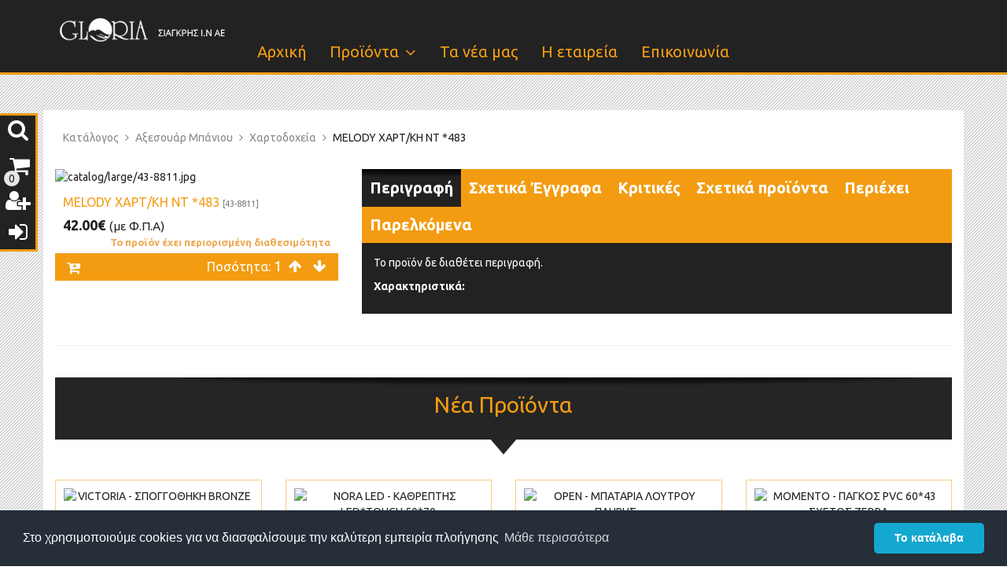

--- FILE ---
content_type: text/html; charset=UTF-8
request_url: https://eshop2.homebath.gr/product_info.php?products_id=5087&osCsid=e7fddeddd913a96752bd56ebc5c6b2b3
body_size: 11900
content:
<!DOCTYPE html>
<html dir="ltr" lang="el">
<head>
<meta charset="utf-8">
<meta http-equiv="X-UA-Compatible" content="IE=edge">
<meta name="viewport" content="width=device-width, initial-scale=1">
<title>MELODY ΧΑΡΤ/ΚΗ ΝΤ         *483, eshop2 - Είδη Υγιεινής - Αθήνα</title>
<meta name="description" content="Demo eshop - Gloria - Είδη Υγιεινής">

<base href="https://eshop2.homebath.gr/">

<link href="//cdnjs.cloudflare.com/ajax/libs/twitter-bootstrap/3.3.6/css/bootstrap.min.css" rel="stylesheet">
<link href='https://fonts.googleapis.com/css?family=Ubuntu+Condensed:300,400,700%7CUbuntu:300,400,700&amp;subset=greek' rel='stylesheet' type='text/css'>
<link href="custom.css" rel="stylesheet">
<link href="ext/cstm/css/style.css" rel="stylesheet">

<!--[if lt IE 9]>
   <script src="//cdnjs.cloudflare.com/ajax/libs/html5shiv/3.7.3/html5shiv.min.js"></script>
   <script src="//cdnjs.cloudflare.com/ajax/libs/respond.js/1.4.2/respond.min.js"></script>
   <script src="ext/js/excanvas.min.js"></script>
<![endif]-->

<script src="//cdnjs.cloudflare.com/ajax/libs/jquery/2.2.0/jquery.min.js"></script>
<script src="//cdnjs.cloudflare.com/ajax/libs/modernizr/2.8.3/modernizr.min.js"></script>

<link rel="stylesheet" href="//cdnjs.cloudflare.com/ajax/libs/font-awesome/4.5.0/css/font-awesome.min.css">

<link rel="stylesheet" href="//cdnjs.cloudflare.com/ajax/libs/fancybox/2.1.5/jquery.fancybox.min.css">
<link rel="stylesheet" href="//cdnjs.cloudflare.com/ajax/libs/malihu-custom-scrollbar-plugin/3.1.3/jquery.mCustomScrollbar.min.css">

<link rel="stylesheet" href="ext/cstm/css/jquery-ui.min.css">
<script src="ext/cstm/js/jquery-ui.min.js"></script>

<link rel="canonical" href="https://eshop2.homebath.gr/product_info.php?products_id=5087" />

<link rel="stylesheet" href="ext/colorbox/colorbox.css" />


<link rel="stylesheet" type="text/css" href="//cdnjs.cloudflare.com/ajax/libs/cookieconsent2/3.0.3/cookieconsent.min.css" />
<script src="//cdnjs.cloudflare.com/ajax/libs/cookieconsent2/3.0.3/cookieconsent.min.js"></script>
<script>
window.addEventListener("load", function(){
window.cookieconsent.initialise({
  "palette": {
    "popup": {
      "background": "#252e39"
    },
    "button": {
      "background": "#14a7d0"
    }
  },
  "theme": "classic",
  "content": {
    "message": "Στο  χρησιμοποιούμε cookies για να διασφαλίσουμε την καλύτερη εμπειρία πλοήγησης",
    "dismiss": "Το κατάλαβα",
    "link": "Μάθε περισσότερα",
    "href": "https://eshop2.homebath.gr/pages.php?id=8&amp;osCsid=e7fddeddd913a96752bd56ebc5c6b2b3"
  }
})});
</script>
</head>
<body>

<div class="header-wrapper">

<header class="navbar">
  <div class="container relative">


  <a class="logo" href="https://eshop2.homebath.gr/index.php?osCsid=e7fddeddd913a96752bd56ebc5c6b2b3" title="eshop2">
    <img class="img-responsive center-block" src="images/logo-white.png" alt="eshop2">  </a>



      <nav class="">


        <button type="button"  class="navbar-toggle" data-rel="tooltip" data-placement="bottom" title="" data-original-title="Μενού" data-target="#navbar-collapse" data-toggle="collapse"><i class="fa fa-bars fa-lg"></i></button>

            <ul class="top-bar nav navbar-nav">
            <li>
                <a href="https://eshop2.homebath.gr/index.php?osCsid=e7fddeddd913a96752bd56ebc5c6b2b3">Αρχική</a>
            </li>

            <li><li class="dropdown"><a class="dropdown-toggle" data-toggle="dropdown">Προϊόντα</a><ul class="dropdown-menu"><li><a class="trigger right-caret" href="https://eshop2.homebath.gr/index.php?cPath=1&amp;osCsid=e7fddeddd913a96752bd56ebc5c6b2b3">Πορσελάνες</a><ul class="dropdown-menu sub-menu"><li><a class="trigger right-caret" href="https://eshop2.homebath.gr/index.php?cPath=1_17&amp;osCsid=e7fddeddd913a96752bd56ebc5c6b2b3">Λεκάνες</a><ul class="dropdown-menu sub-menu"><li><a href="https://eshop2.homebath.gr/index.php?cPath=1_17_44&amp;osCsid=e7fddeddd913a96752bd56ebc5c6b2b3" >Λεκάνες ΑΜΕΑ</a><li><a href="https://eshop2.homebath.gr/index.php?cPath=1_17_43&amp;osCsid=e7fddeddd913a96752bd56ebc5c6b2b3" >Λεκάνες Κρεμαστές</a><li><a href="https://eshop2.homebath.gr/index.php?cPath=1_17_45&amp;osCsid=e7fddeddd913a96752bd56ebc5c6b2b3" >Λεκάνες Τουρκικού Τύπου</a><li><a href="https://eshop2.homebath.gr/index.php?cPath=1_17_47&amp;osCsid=e7fddeddd913a96752bd56ebc5c6b2b3" >Λεκάνες Υψηλής Πίεσης</a><li><a href="https://eshop2.homebath.gr/index.php?cPath=1_17_48&amp;osCsid=e7fddeddd913a96752bd56ebc5c6b2b3" >Λεκάνες Χαμηλής Πίεσης</a><li><a href="https://eshop2.homebath.gr/index.php?cPath=1_17_49&amp;osCsid=e7fddeddd913a96752bd56ebc5c6b2b3" >Στηρίγματα</a></ul></li><li><a class="trigger right-caret" href="https://eshop2.homebath.gr/index.php?cPath=1_4&amp;osCsid=e7fddeddd913a96752bd56ebc5c6b2b3">Καζανάκια</a><ul class="dropdown-menu sub-menu"><li><a href="https://eshop2.homebath.gr/index.php?cPath=1_4_37&amp;osCsid=e7fddeddd913a96752bd56ebc5c6b2b3" >Καζανάκι Πορσελάνης</a></ul></li><li><a class="trigger right-caret" href="https://eshop2.homebath.gr/index.php?cPath=1_35&amp;osCsid=e7fddeddd913a96752bd56ebc5c6b2b3">Καλύμματα Λεκανών</a><ul class="dropdown-menu sub-menu"><li><a href="https://eshop2.homebath.gr/index.php?cPath=1_35_40&amp;osCsid=e7fddeddd913a96752bd56ebc5c6b2b3" >Ξύλινα Καλύμματα</a><li><a href="https://eshop2.homebath.gr/index.php?cPath=1_35_39&amp;osCsid=e7fddeddd913a96752bd56ebc5c6b2b3" >Πλαστικά Καλύμματα</a></ul></li><li><a class="trigger right-caret" href="https://eshop2.homebath.gr/index.php?cPath=1_9&amp;osCsid=e7fddeddd913a96752bd56ebc5c6b2b3">Ντουζιέρες</a><ul class="dropdown-menu sub-menu"><li><a href="https://eshop2.homebath.gr/index.php?cPath=1_9_22&amp;osCsid=e7fddeddd913a96752bd56ebc5c6b2b3" >Ντουζιέρα Ημικυκλική</a><li><a href="https://eshop2.homebath.gr/index.php?cPath=1_9_58&amp;osCsid=e7fddeddd913a96752bd56ebc5c6b2b3" >Ντουζιέρες Ορθογώνιες</a><li><a href="https://eshop2.homebath.gr/index.php?cPath=1_9_57&amp;osCsid=e7fddeddd913a96752bd56ebc5c6b2b3" >Ντουζιέρες Τετράγωνες</a></ul></li><li><a href="https://eshop2.homebath.gr/index.php?cPath=1_6&amp;osCsid=e7fddeddd913a96752bd56ebc5c6b2b3" >Μπιντέ</a><li><a href="https://eshop2.homebath.gr/index.php?cPath=1_5&amp;osCsid=e7fddeddd913a96752bd56ebc5c6b2b3" >Γούρνες</a><li><a href="https://eshop2.homebath.gr/index.php?cPath=1_7&amp;osCsid=e7fddeddd913a96752bd56ebc5c6b2b3" >Ουρητήρια</a><li><a href="https://eshop2.homebath.gr/index.php?cPath=1_244&amp;osCsid=e7fddeddd913a96752bd56ebc5c6b2b3" >Ανταλλακτικά Πορσελανών</a></ul></li><li class="current"><a class="trigger right-caret" href="https://eshop2.homebath.gr/index.php?cPath=31&amp;osCsid=e7fddeddd913a96752bd56ebc5c6b2b3"><strong>Αξεσουάρ Μπάνιου</strong></a><ul class="dropdown-menu sub-menu"><li><a href="https://eshop2.homebath.gr/index.php?cPath=31_208&amp;osCsid=e7fddeddd913a96752bd56ebc5c6b2b3" >Dispenser</a><li><a href="https://eshop2.homebath.gr/index.php?cPath=31_205&amp;osCsid=e7fddeddd913a96752bd56ebc5c6b2b3" >Άγγιστρα διπλά</a><li><a href="https://eshop2.homebath.gr/index.php?cPath=31_204&amp;osCsid=e7fddeddd913a96752bd56ebc5c6b2b3" >Άγγιστρα Μονά</a><li><a href="https://eshop2.homebath.gr/index.php?cPath=31_206&amp;osCsid=e7fddeddd913a96752bd56ebc5c6b2b3" >Άγγιστρα πολλαπλά</a><li><a href="https://eshop2.homebath.gr/index.php?cPath=31_218&amp;osCsid=e7fddeddd913a96752bd56ebc5c6b2b3" >Ανταλλακτικά Αξεσουάρ</a><li><a href="https://eshop2.homebath.gr/index.php?cPath=31_194&amp;osCsid=e7fddeddd913a96752bd56ebc5c6b2b3" >Αξεσουάρ OMECA BORN</a><li><a href="https://eshop2.homebath.gr/index.php?cPath=31_213&amp;osCsid=e7fddeddd913a96752bd56ebc5c6b2b3" >Αξεσουάρ ΑΜΕΑ</a><li><a href="https://eshop2.homebath.gr/index.php?cPath=31_216&amp;osCsid=e7fddeddd913a96752bd56ebc5c6b2b3" >Αξεσουάρ Πορσελάνης</a><li><a href="https://eshop2.homebath.gr/index.php?cPath=31_215&amp;osCsid=e7fddeddd913a96752bd56ebc5c6b2b3" >Διπλά αξεσουάρ</a><li><a href="https://eshop2.homebath.gr/index.php?cPath=31_207&amp;osCsid=e7fddeddd913a96752bd56ebc5c6b2b3" >Εταζέρες</a><li><a href="https://eshop2.homebath.gr/index.php?cPath=31_193&amp;osCsid=e7fddeddd913a96752bd56ebc5c6b2b3" >Καλόγεροι</a><li><a href="https://eshop2.homebath.gr/index.php?cPath=31_198&amp;osCsid=e7fddeddd913a96752bd56ebc5c6b2b3" >Κρίκοι</a><li><a href="https://eshop2.homebath.gr/index.php?cPath=31_210&amp;osCsid=e7fddeddd913a96752bd56ebc5c6b2b3" >Ξενοδοχειακά Αξεσουάρ</a><li><a href="https://eshop2.homebath.gr/index.php?cPath=31_203&amp;osCsid=e7fddeddd913a96752bd56ebc5c6b2b3" >Πετσετοθήκες διπλές</a><li><a href="https://eshop2.homebath.gr/index.php?cPath=31_202&amp;osCsid=e7fddeddd913a96752bd56ebc5c6b2b3" >Πετσετοθήκες μονές</a><li><a href="https://eshop2.homebath.gr/index.php?cPath=31_212&amp;osCsid=e7fddeddd913a96752bd56ebc5c6b2b3" >Πιγκάλ</a><li><a href="https://eshop2.homebath.gr/index.php?cPath=31_217&amp;osCsid=e7fddeddd913a96752bd56ebc5c6b2b3" >Πλαστικά αξεσουάρ</a><li><a href="https://eshop2.homebath.gr/index.php?cPath=31_196&amp;osCsid=e7fddeddd913a96752bd56ebc5c6b2b3" >Ποτηροθήκες</a><li><a href="https://eshop2.homebath.gr/index.php?cPath=31_214&amp;osCsid=e7fddeddd913a96752bd56ebc5c6b2b3" >Ραφιέρες</a><li><a href="https://eshop2.homebath.gr/index.php?cPath=31_197&amp;osCsid=e7fddeddd913a96752bd56ebc5c6b2b3" >Σαπουνοθήκες</a><li><a href="https://eshop2.homebath.gr/index.php?cPath=31_195&amp;osCsid=e7fddeddd913a96752bd56ebc5c6b2b3" >Σπογγοθήκες</a><li><a href="https://eshop2.homebath.gr/index.php?cPath=31_211&amp;osCsid=e7fddeddd913a96752bd56ebc5c6b2b3" >Στεγνωτήρες & Σεσουάρ</a><li><a href="https://eshop2.homebath.gr/index.php?cPath=31_209&amp;osCsid=e7fddeddd913a96752bd56ebc5c6b2b3" ><strong>Χαρτοδοχεία</strong></a><li><a href="https://eshop2.homebath.gr/index.php?cPath=31_201&amp;osCsid=e7fddeddd913a96752bd56ebc5c6b2b3" >Χαρτοθήκες κάθετες</a><li><a href="https://eshop2.homebath.gr/index.php?cPath=31_199&amp;osCsid=e7fddeddd913a96752bd56ebc5c6b2b3" >Χαρτοθήκες με κάλυμμα</a><li><a href="https://eshop2.homebath.gr/index.php?cPath=31_200&amp;osCsid=e7fddeddd913a96752bd56ebc5c6b2b3" >Χαρτοθήκες χωρίς κάλυμμα</a></ul></li><li><a class="trigger right-caret" href="https://eshop2.homebath.gr/index.php?cPath=3&amp;osCsid=e7fddeddd913a96752bd56ebc5c6b2b3">Έπιπλα Μπάνιου</a><ul class="dropdown-menu sub-menu"><li><a class="trigger right-caret" href="https://eshop2.homebath.gr/index.php?cPath=3_10&amp;osCsid=e7fddeddd913a96752bd56ebc5c6b2b3">Γυάλινοι Πάγκοι</a><ul class="dropdown-menu sub-menu"><li><a href="https://eshop2.homebath.gr/index.php?cPath=3_10_94&amp;osCsid=e7fddeddd913a96752bd56ebc5c6b2b3" >Ανοξ/τες Βάσεις Γυάλ. Νιπτήρων</a><li><a href="https://eshop2.homebath.gr/index.php?cPath=3_10_93&amp;osCsid=e7fddeddd913a96752bd56ebc5c6b2b3" >Γυάλινοι Πάγκοι</a></ul></li><li><a class="trigger right-caret" href="https://eshop2.homebath.gr/index.php?cPath=3_11&amp;osCsid=e7fddeddd913a96752bd56ebc5c6b2b3">Ερμάρια</a><ul class="dropdown-menu sub-menu"><li><a href="https://eshop2.homebath.gr/index.php?cPath=3_11_107&amp;osCsid=e7fddeddd913a96752bd56ebc5c6b2b3" >Ερμάρια με Καθρέφτη</a><li><a href="https://eshop2.homebath.gr/index.php?cPath=3_11_108&amp;osCsid=e7fddeddd913a96752bd56ebc5c6b2b3" >Πλαϊνές στήλες</a><li><a href="https://eshop2.homebath.gr/index.php?cPath=3_11_106&amp;osCsid=e7fddeddd913a96752bd56ebc5c6b2b3" >Στήλες & Ερμάρια</a></ul></li><li><a class="trigger right-caret" href="https://eshop2.homebath.gr/index.php?cPath=3_12&amp;osCsid=e7fddeddd913a96752bd56ebc5c6b2b3">Πάγκοι Επίπλων</a><ul class="dropdown-menu sub-menu"><li><a href="https://eshop2.homebath.gr/index.php?cPath=3_12_97&amp;osCsid=e7fddeddd913a96752bd56ebc5c6b2b3" >Πάγκοι</a><li><a href="https://eshop2.homebath.gr/index.php?cPath=3_12_98&amp;osCsid=e7fddeddd913a96752bd56ebc5c6b2b3" >Πάγκοι Κρεμαστοί</a><li><a href="https://eshop2.homebath.gr/index.php?cPath=3_12_95&amp;osCsid=e7fddeddd913a96752bd56ebc5c6b2b3" >Πάγκοι Ρουστίκ</a></ul></li></ul></li><li><a class="trigger right-caret" href="https://eshop2.homebath.gr/index.php?cPath=29&amp;osCsid=e7fddeddd913a96752bd56ebc5c6b2b3">Μπαταρίες Μπάνιου/Κουζίνας</a><ul class="dropdown-menu sub-menu"><li><a class="trigger right-caret" href="https://eshop2.homebath.gr/index.php?cPath=29_122&amp;osCsid=e7fddeddd913a96752bd56ebc5c6b2b3">Μπαταρίες Ντουζιέρας</a><ul class="dropdown-menu sub-menu"><li><a href="https://eshop2.homebath.gr/index.php?cPath=29_122_133&amp;osCsid=e7fddeddd913a96752bd56ebc5c6b2b3" >Βέργες Ντους</a><li><a href="https://eshop2.homebath.gr/index.php?cPath=29_122_131&amp;osCsid=e7fddeddd913a96752bd56ebc5c6b2b3" >Ντουζιέρας Αναμεικτικές</a><li><a href="https://eshop2.homebath.gr/index.php?cPath=29_122_132&amp;osCsid=e7fddeddd913a96752bd56ebc5c6b2b3" >Ντουζιέρας Απλές</a></ul></li><li><a class="trigger right-caret" href="https://eshop2.homebath.gr/index.php?cPath=29_123&amp;osCsid=e7fddeddd913a96752bd56ebc5c6b2b3">Μπαταρίες Λουτρού</a><ul class="dropdown-menu sub-menu"><li><a href="https://eshop2.homebath.gr/index.php?cPath=29_123_134&amp;osCsid=e7fddeddd913a96752bd56ebc5c6b2b3" >Λουτρού Αναμεικτικές</a><li><a href="https://eshop2.homebath.gr/index.php?cPath=29_123_135&amp;osCsid=e7fddeddd913a96752bd56ebc5c6b2b3" >Λουτρού Απλές</a></ul></li><li><a class="trigger right-caret" href="https://eshop2.homebath.gr/index.php?cPath=29_126&amp;osCsid=e7fddeddd913a96752bd56ebc5c6b2b3">Μπαταρίες Νεροχυτών</a><ul class="dropdown-menu sub-menu"><li><a href="https://eshop2.homebath.gr/index.php?cPath=29_126_140&amp;osCsid=e7fddeddd913a96752bd56ebc5c6b2b3" >Αναμεικτικές Επικαθήμενες</a><li><a href="https://eshop2.homebath.gr/index.php?cPath=29_126_139&amp;osCsid=e7fddeddd913a96752bd56ebc5c6b2b3" >Αναμεικτικές Επίτοιχες</a><li><a href="https://eshop2.homebath.gr/index.php?cPath=29_126_142&amp;osCsid=e7fddeddd913a96752bd56ebc5c6b2b3" >Απλές Επικαθήμενες</a><li><a href="https://eshop2.homebath.gr/index.php?cPath=29_126_141&amp;osCsid=e7fddeddd913a96752bd56ebc5c6b2b3" >Απλές Επίτοιχες</a><li><a href="https://eshop2.homebath.gr/index.php?cPath=29_126_143&amp;osCsid=e7fddeddd913a96752bd56ebc5c6b2b3" >Τύπου Μπάρ</a></ul></li><li><a class="trigger right-caret" href="https://eshop2.homebath.gr/index.php?cPath=29_124&amp;osCsid=e7fddeddd913a96752bd56ebc5c6b2b3">Μπαταρίες Νιπτήρων</a><ul class="dropdown-menu sub-menu"><li><a href="https://eshop2.homebath.gr/index.php?cPath=29_124_136&amp;osCsid=e7fddeddd913a96752bd56ebc5c6b2b3" >Αναμεικτικές</a><li><a href="https://eshop2.homebath.gr/index.php?cPath=29_124_137&amp;osCsid=e7fddeddd913a96752bd56ebc5c6b2b3" >Απλές Επικαθήμενες</a><li><a href="https://eshop2.homebath.gr/index.php?cPath=29_124_138&amp;osCsid=e7fddeddd913a96752bd56ebc5c6b2b3" >Απλές με Γέφυρα</a></ul></li><li><a class="trigger right-caret" href="https://eshop2.homebath.gr/index.php?cPath=29_125&amp;osCsid=e7fddeddd913a96752bd56ebc5c6b2b3">Μπαταρίες Μπιντέ</a><ul class="dropdown-menu sub-menu"><li><a href="https://eshop2.homebath.gr/index.php?cPath=29_125_144&amp;osCsid=e7fddeddd913a96752bd56ebc5c6b2b3" >Αναμεικτικές</a></ul></li><li><a href="https://eshop2.homebath.gr/index.php?cPath=29_127&amp;osCsid=e7fddeddd913a96752bd56ebc5c6b2b3" >Στήλες Ντους</a><li><a class="trigger right-caret" href="https://eshop2.homebath.gr/index.php?cPath=29_128&amp;osCsid=e7fddeddd913a96752bd56ebc5c6b2b3">Κάνουλες</a><ul class="dropdown-menu sub-menu"><li><a href="https://eshop2.homebath.gr/index.php?cPath=29_128_147&amp;osCsid=e7fddeddd913a96752bd56ebc5c6b2b3" >Κάνουλα Πλυντηρίου</a><li><a href="https://eshop2.homebath.gr/index.php?cPath=29_128_146&amp;osCsid=e7fddeddd913a96752bd56ebc5c6b2b3" >Κάνουλα Τοίχου</a></ul></li><li><a href="https://eshop2.homebath.gr/index.php?cPath=29_129&amp;osCsid=e7fddeddd913a96752bd56ebc5c6b2b3" >Μηχανισμοί βρύσης</a><li><a href="https://eshop2.homebath.gr/index.php?cPath=29_130&amp;osCsid=e7fddeddd913a96752bd56ebc5c6b2b3" >Ανταλλακτικά μπαταριών</a><li><a class="trigger right-caret" href="https://eshop2.homebath.gr/index.php?cPath=29_33&amp;osCsid=e7fddeddd913a96752bd56ebc5c6b2b3">Αυτόματες Μπαταρίες</a><ul class="dropdown-menu sub-menu"><li><a href="https://eshop2.homebath.gr/index.php?cPath=29_33_235&amp;osCsid=e7fddeddd913a96752bd56ebc5c6b2b3" >Ανταλλακτικά Αυτοματισμών</a><li><a href="https://eshop2.homebath.gr/index.php?cPath=29_33_226&amp;osCsid=e7fddeddd913a96752bd56ebc5c6b2b3" >Ηλεκτρονικές - αυτοκλειόμενες</a><li><a href="https://eshop2.homebath.gr/index.php?cPath=29_33_224&amp;osCsid=e7fddeddd913a96752bd56ebc5c6b2b3" >Πεντάλ</a><li><a href="https://eshop2.homebath.gr/index.php?cPath=29_33_223&amp;osCsid=e7fddeddd913a96752bd56ebc5c6b2b3" >Φλουσόμετρα</a></ul></li></ul></li><li><a class="trigger right-caret" href="https://eshop2.homebath.gr/index.php?cPath=28&amp;osCsid=e7fddeddd913a96752bd56ebc5c6b2b3">Καμπίνες</a><ul class="dropdown-menu sub-menu"><li><a class="trigger right-caret" href="https://eshop2.homebath.gr/index.php?cPath=28_119&amp;osCsid=e7fddeddd913a96752bd56ebc5c6b2b3">Καμπίνες Τετράγωνες-Παραλ/γραμ.</a><ul class="dropdown-menu sub-menu"><li><a href="https://eshop2.homebath.gr/index.php?cPath=28_119_233&amp;osCsid=e7fddeddd913a96752bd56ebc5c6b2b3" >Καμπίνες Τετράγωνες σκέτες</a></ul></li><li><a class="trigger right-caret" href="https://eshop2.homebath.gr/index.php?cPath=28_118&amp;osCsid=e7fddeddd913a96752bd56ebc5c6b2b3">Καμπίνες Ημικυκλικές</a><ul class="dropdown-menu sub-menu"><li><a href="https://eshop2.homebath.gr/index.php?cPath=28_118_229&amp;osCsid=e7fddeddd913a96752bd56ebc5c6b2b3" >Καμπίνες Ημικυκλικές με Ντουζιέρ</a><li><a href="https://eshop2.homebath.gr/index.php?cPath=28_118_231&amp;osCsid=e7fddeddd913a96752bd56ebc5c6b2b3" >Καμπίνες Ημικυκλικές πλήρεις</a><li><a href="https://eshop2.homebath.gr/index.php?cPath=28_118_230&amp;osCsid=e7fddeddd913a96752bd56ebc5c6b2b3" >Καμπίνες Ημικυκλικές Σκέτες</a></ul></li><li><a href="https://eshop2.homebath.gr/index.php?cPath=28_121&amp;osCsid=e7fddeddd913a96752bd56ebc5c6b2b3" >Προσόψεις Καμπινών</a><li><a href="https://eshop2.homebath.gr/index.php?cPath=28_120&amp;osCsid=e7fddeddd913a96752bd56ebc5c6b2b3" >Ανταλλακτικά Καμπινών</a></ul></li><li><a class="trigger right-caret" href="https://eshop2.homebath.gr/index.php?cPath=21&amp;osCsid=e7fddeddd913a96752bd56ebc5c6b2b3">Καθρέπτες</a><ul class="dropdown-menu sub-menu"><li><a href="https://eshop2.homebath.gr/index.php?cPath=21_84&amp;osCsid=e7fddeddd913a96752bd56ebc5c6b2b3" >Καθρέπτες Σκέτοι</a><li><a href="https://eshop2.homebath.gr/index.php?cPath=21_86&amp;osCsid=e7fddeddd913a96752bd56ebc5c6b2b3" >Καθρέπτες με Φώτα</a><li><a href="https://eshop2.homebath.gr/index.php?cPath=21_85&amp;osCsid=e7fddeddd913a96752bd56ebc5c6b2b3" >Καθρέπτες με Εταζέρα</a><li><a href="https://eshop2.homebath.gr/index.php?cPath=21_87&amp;osCsid=e7fddeddd913a96752bd56ebc5c6b2b3" >Καθρέπτες με Εταζέρα και Φώτα</a></ul></li><li><a class="trigger right-caret" href="https://eshop2.homebath.gr/index.php?cPath=25&amp;osCsid=e7fddeddd913a96752bd56ebc5c6b2b3">Απλίκες</a><ul class="dropdown-menu sub-menu"><li><a href="https://eshop2.homebath.gr/index.php?cPath=25_90&amp;osCsid=e7fddeddd913a96752bd56ebc5c6b2b3" >Απλίκα με Κρύσταλλο</a><li><a href="https://eshop2.homebath.gr/index.php?cPath=25_92&amp;osCsid=e7fddeddd913a96752bd56ebc5c6b2b3" >Απλίκα Σκέτη</a></ul></li><li><a class="trigger right-caret" href="https://eshop2.homebath.gr/index.php?cPath=8&amp;osCsid=e7fddeddd913a96752bd56ebc5c6b2b3">Νιπτήρες</a><ul class="dropdown-menu sub-menu"><li><a href="https://eshop2.homebath.gr/index.php?cPath=8_51&amp;osCsid=e7fddeddd913a96752bd56ebc5c6b2b3" >Νιπτήρες Απλοί/με Κολώνα</a><li><a class="trigger right-caret" href="https://eshop2.homebath.gr/index.php?cPath=8_16&amp;osCsid=e7fddeddd913a96752bd56ebc5c6b2b3">Κολώνες</a><ul class="dropdown-menu sub-menu"><li><a href="https://eshop2.homebath.gr/index.php?cPath=8_16_41&amp;osCsid=e7fddeddd913a96752bd56ebc5c6b2b3" >Κολώνα Επιδαπέδια</a><li><a href="https://eshop2.homebath.gr/index.php?cPath=8_16_42&amp;osCsid=e7fddeddd913a96752bd56ebc5c6b2b3" >Κολώνα Κρεμαστή</a></ul></li><li><a href="https://eshop2.homebath.gr/index.php?cPath=8_56&amp;osCsid=e7fddeddd913a96752bd56ebc5c6b2b3" >Νιπτήρες Γυάλινοι</a><li><a href="https://eshop2.homebath.gr/index.php?cPath=8_55&amp;osCsid=e7fddeddd913a96752bd56ebc5c6b2b3" >Νιπτήρες Ύποκαθήμενοι</a><li><a href="https://eshop2.homebath.gr/index.php?cPath=8_53&amp;osCsid=e7fddeddd913a96752bd56ebc5c6b2b3" >Νιπτήρες Επικαθήμενοι</a><li><a href="https://eshop2.homebath.gr/index.php?cPath=8_54&amp;osCsid=e7fddeddd913a96752bd56ebc5c6b2b3" >Νιπτήρες Ένθετοι</a><li><a href="https://eshop2.homebath.gr/index.php?cPath=8_52&amp;osCsid=e7fddeddd913a96752bd56ebc5c6b2b3" >Νιπτήρες Κρεμαστοί</a><li><a class="trigger right-caret" href="https://eshop2.homebath.gr/index.php?cPath=8_13&amp;osCsid=e7fddeddd913a96752bd56ebc5c6b2b3">Νιπτήρες Επίπλων</a><ul class="dropdown-menu sub-menu"><li><a href="https://eshop2.homebath.gr/index.php?cPath=8_13_109&amp;osCsid=e7fddeddd913a96752bd56ebc5c6b2b3" >Νιπτήρες Επίπλ Πορσελαν.</a></ul></li><li><a href="https://eshop2.homebath.gr/index.php?cPath=8_59&amp;osCsid=e7fddeddd913a96752bd56ebc5c6b2b3" >Νιπτήρες ΑΜΕΑ</a><li><a href="https://eshop2.homebath.gr/index.php?cPath=8_50&amp;osCsid=e7fddeddd913a96752bd56ebc5c6b2b3" >Στηρίγματα</a></ul></li><li><a class="trigger right-caret" href="https://eshop2.homebath.gr/index.php?cPath=2&amp;osCsid=e7fddeddd913a96752bd56ebc5c6b2b3">Νεροχύτες</a><ul class="dropdown-menu sub-menu"><li><a class="trigger right-caret" href="https://eshop2.homebath.gr/index.php?cPath=2_18&amp;osCsid=e7fddeddd913a96752bd56ebc5c6b2b3">Νεροχύτες Ανοξείδωτοι</a><ul class="dropdown-menu sub-menu"><li><a href="https://eshop2.homebath.gr/index.php?cPath=2_18_74&amp;osCsid=e7fddeddd913a96752bd56ebc5c6b2b3" >Δυο Γούρνες Ίσες</a><li><a href="https://eshop2.homebath.gr/index.php?cPath=2_18_75&amp;osCsid=e7fddeddd913a96752bd56ebc5c6b2b3" >Δυο και 1/2 Γούρνες</a><li><a href="https://eshop2.homebath.gr/index.php?cPath=2_18_70&amp;osCsid=e7fddeddd913a96752bd56ebc5c6b2b3" >Με μια Γούρνα</a><li><a href="https://eshop2.homebath.gr/index.php?cPath=2_18_72&amp;osCsid=e7fddeddd913a96752bd56ebc5c6b2b3" >Μια Γούρνα και ποδιά</a><li><a href="https://eshop2.homebath.gr/index.php?cPath=2_18_71&amp;osCsid=e7fddeddd913a96752bd56ebc5c6b2b3" >Μια Γούρνα μεγάλη και μια μικρή</a></ul></li><li><a class="trigger right-caret" href="https://eshop2.homebath.gr/index.php?cPath=2_20&amp;osCsid=e7fddeddd913a96752bd56ebc5c6b2b3">Νεροχύτες Ακρυλικοί</a><ul class="dropdown-menu sub-menu"><li><a href="https://eshop2.homebath.gr/index.php?cPath=2_20_76&amp;osCsid=e7fddeddd913a96752bd56ebc5c6b2b3" >Γωνιακοί</a><li><a href="https://eshop2.homebath.gr/index.php?cPath=2_20_80&amp;osCsid=e7fddeddd913a96752bd56ebc5c6b2b3" >Δυο Γούρνες Ίσες</a><li><a href="https://eshop2.homebath.gr/index.php?cPath=2_20_81&amp;osCsid=e7fddeddd913a96752bd56ebc5c6b2b3" >Δυο και 1/2 Γούρνες</a><li><a href="https://eshop2.homebath.gr/index.php?cPath=2_20_77&amp;osCsid=e7fddeddd913a96752bd56ebc5c6b2b3" >Με μια Γούρνα</a><li><a href="https://eshop2.homebath.gr/index.php?cPath=2_20_82&amp;osCsid=e7fddeddd913a96752bd56ebc5c6b2b3" >Μια Γούρνα και πόδια</a><li><a href="https://eshop2.homebath.gr/index.php?cPath=2_20_78&amp;osCsid=e7fddeddd913a96752bd56ebc5c6b2b3" >Μια Γούρνα μεγάλη μια μικρή</a></ul></li><li><a class="trigger right-caret" href="https://eshop2.homebath.gr/index.php?cPath=2_19&amp;osCsid=e7fddeddd913a96752bd56ebc5c6b2b3">Νεροχύτες Rodi</a><ul class="dropdown-menu sub-menu"><li><a href="https://eshop2.homebath.gr/index.php?cPath=2_19_67&amp;osCsid=e7fddeddd913a96752bd56ebc5c6b2b3" >Δυο Γούρνες Ίσες</a><li><a href="https://eshop2.homebath.gr/index.php?cPath=2_19_65&amp;osCsid=e7fddeddd913a96752bd56ebc5c6b2b3" >Μια Γούρνα και ποδιά</a></ul></li><li><a href="https://eshop2.homebath.gr/index.php?cPath=2_83&amp;osCsid=e7fddeddd913a96752bd56ebc5c6b2b3" >Εξαρτήματα/Ανταλλλακτ. νεροχυτών</a></ul></li><li><a class="trigger right-caret" href="https://eshop2.homebath.gr/index.php?cPath=24&amp;osCsid=e7fddeddd913a96752bd56ebc5c6b2b3">Καζανάκια</a><ul class="dropdown-menu sub-menu"><li><a href="https://eshop2.homebath.gr/index.php?cPath=24_62&amp;osCsid=e7fddeddd913a96752bd56ebc5c6b2b3" >Καζανάκια Υψηλής Πίεσης</a><li><a href="https://eshop2.homebath.gr/index.php?cPath=24_61&amp;osCsid=e7fddeddd913a96752bd56ebc5c6b2b3" >Καζανάκια Χαμηλής Πίεσης</a><li><a href="https://eshop2.homebath.gr/index.php?cPath=24_63&amp;osCsid=e7fddeddd913a96752bd56ebc5c6b2b3" >Καζανάκια Εντοιχισμένα</a><li><a href="https://eshop2.homebath.gr/index.php?cPath=24_64&amp;osCsid=e7fddeddd913a96752bd56ebc5c6b2b3" >Εξαρτήματα/Μηχανισμοί/Ανταλλακτ.</a><li><a href="https://eshop2.homebath.gr/index.php?cPath=24_243&amp;osCsid=e7fddeddd913a96752bd56ebc5c6b2b3" >Ανταλλακτικά Καζανακίων</a></ul></li><li><a class="trigger right-caret" href="https://eshop2.homebath.gr/index.php?cPath=30&amp;osCsid=e7fddeddd913a96752bd56ebc5c6b2b3">Υδραυλικά</a><ul class="dropdown-menu sub-menu"><li><a class="trigger right-caret" href="https://eshop2.homebath.gr/index.php?cPath=30_151&amp;osCsid=e7fddeddd913a96752bd56ebc5c6b2b3">Βαλβίδες</a><ul class="dropdown-menu sub-menu"><li><a href="https://eshop2.homebath.gr/index.php?cPath=30_151_169&amp;osCsid=e7fddeddd913a96752bd56ebc5c6b2b3" >Βαλβίδες Λουτρού</a><li><a href="https://eshop2.homebath.gr/index.php?cPath=30_151_167&amp;osCsid=e7fddeddd913a96752bd56ebc5c6b2b3" >Βαλβίδες Νεροχύτη</a><li><a href="https://eshop2.homebath.gr/index.php?cPath=30_151_168&amp;osCsid=e7fddeddd913a96752bd56ebc5c6b2b3" >Βαλβίδες Νιπτήρος</a></ul></li><li><a class="trigger right-caret" href="https://eshop2.homebath.gr/index.php?cPath=30_154&amp;osCsid=e7fddeddd913a96752bd56ebc5c6b2b3">Βέργες</a><ul class="dropdown-menu sub-menu"><li><a href="https://eshop2.homebath.gr/index.php?cPath=30_154_177&amp;osCsid=e7fddeddd913a96752bd56ebc5c6b2b3" >Βέργες Πλήρεις</a><li><a href="https://eshop2.homebath.gr/index.php?cPath=30_154_176&amp;osCsid=e7fddeddd913a96752bd56ebc5c6b2b3" >Βέργες Σκέτες</a></ul></li><li><a class="trigger right-caret" href="https://eshop2.homebath.gr/index.php?cPath=30_155&amp;osCsid=e7fddeddd913a96752bd56ebc5c6b2b3">Διακόπτες</a><ul class="dropdown-menu sub-menu"><li><a href="https://eshop2.homebath.gr/index.php?cPath=30_155_179&amp;osCsid=e7fddeddd913a96752bd56ebc5c6b2b3" >Διακόπτες σφαιρικοί</a><li><a href="https://eshop2.homebath.gr/index.php?cPath=30_155_180&amp;osCsid=e7fddeddd913a96752bd56ebc5c6b2b3" >Διάφορα Υδραυλικά εξαρτήματα</a></ul></li><li><a class="trigger right-caret" href="https://eshop2.homebath.gr/index.php?cPath=30_150&amp;osCsid=e7fddeddd913a96752bd56ebc5c6b2b3">Εξαρτήματα Σωληνών & Εργαλεία</a><ul class="dropdown-menu sub-menu"><li><a href="https://eshop2.homebath.gr/index.php?cPath=30_150_160&amp;osCsid=e7fddeddd913a96752bd56ebc5c6b2b3" >BRASS εξαρτήματα PEX AL PEX</a><li><a href="https://eshop2.homebath.gr/index.php?cPath=30_150_161&amp;osCsid=e7fddeddd913a96752bd56ebc5c6b2b3" >PRESS Εξαρτήματα PEX AL PEX</a><li><a href="https://eshop2.homebath.gr/index.php?cPath=30_150_162&amp;osCsid=e7fddeddd913a96752bd56ebc5c6b2b3" >Εργαλεία</a></ul></li><li><a class="trigger right-caret" href="https://eshop2.homebath.gr/index.php?cPath=30_156&amp;osCsid=e7fddeddd913a96752bd56ebc5c6b2b3">Ρουξούνια</a><ul class="dropdown-menu sub-menu"><li><a href="https://eshop2.homebath.gr/index.php?cPath=30_156_184&amp;osCsid=e7fddeddd913a96752bd56ebc5c6b2b3" >Ρουξούνια επικαθήμενα</a><li><a href="https://eshop2.homebath.gr/index.php?cPath=30_156_183&amp;osCsid=e7fddeddd913a96752bd56ebc5c6b2b3" >Ρουξούνια τοίχου</a></ul></li><li><a class="trigger right-caret" href="https://eshop2.homebath.gr/index.php?cPath=30_149&amp;osCsid=e7fddeddd913a96752bd56ebc5c6b2b3">Σιφώνια</a><ul class="dropdown-menu sub-menu"><li><a href="https://eshop2.homebath.gr/index.php?cPath=30_149_165&amp;osCsid=e7fddeddd913a96752bd56ebc5c6b2b3" >Σιφώνια Λεκάνης</a><li><a href="https://eshop2.homebath.gr/index.php?cPath=30_149_163&amp;osCsid=e7fddeddd913a96752bd56ebc5c6b2b3" >Σιφώνια Νεροχύτη</a><li><a href="https://eshop2.homebath.gr/index.php?cPath=30_149_164&amp;osCsid=e7fddeddd913a96752bd56ebc5c6b2b3" >Σιφώνια Νιπτήρος</a></ul></li><li><a class="trigger right-caret" href="https://eshop2.homebath.gr/index.php?cPath=30_152&amp;osCsid=e7fddeddd913a96752bd56ebc5c6b2b3">Σπιράλ</a><ul class="dropdown-menu sub-menu"><li><a href="https://eshop2.homebath.gr/index.php?cPath=30_152_172&amp;osCsid=e7fddeddd913a96752bd56ebc5c6b2b3" >Σπιράλ Λουτρού Χύμα</a><li><a href="https://eshop2.homebath.gr/index.php?cPath=30_152_170&amp;osCsid=e7fddeddd913a96752bd56ebc5c6b2b3" >Σπιράλ συνδέσεων</a></ul></li><li><a class="trigger right-caret" href="https://eshop2.homebath.gr/index.php?cPath=30_158&amp;osCsid=e7fddeddd913a96752bd56ebc5c6b2b3">Σχαρωτά</a><ul class="dropdown-menu sub-menu"><li><a href="https://eshop2.homebath.gr/index.php?cPath=30_158_181&amp;osCsid=e7fddeddd913a96752bd56ebc5c6b2b3" >Σχαρωτά Ανοξείδωτα</a><li><a href="https://eshop2.homebath.gr/index.php?cPath=30_158_182&amp;osCsid=e7fddeddd913a96752bd56ebc5c6b2b3" >Σχαρωτά Μεταλλικά</a></ul></li><li><a class="trigger right-caret" href="https://eshop2.homebath.gr/index.php?cPath=30_153&amp;osCsid=e7fddeddd913a96752bd56ebc5c6b2b3">Τηλέφωνα</a><ul class="dropdown-menu sub-menu"><li><a href="https://eshop2.homebath.gr/index.php?cPath=30_153_173&amp;osCsid=e7fddeddd913a96752bd56ebc5c6b2b3" >Τηλέφωνα Απλά</a><li><a href="https://eshop2.homebath.gr/index.php?cPath=30_153_174&amp;osCsid=e7fddeddd913a96752bd56ebc5c6b2b3" >Τηλέφωνα Υδρομασάζ</a></ul></li><li><a class="trigger right-caret" href="https://eshop2.homebath.gr/index.php?cPath=30_157&amp;osCsid=e7fddeddd913a96752bd56ebc5c6b2b3">Φλοτέρ</a><ul class="dropdown-menu sub-menu"><li><a href="https://eshop2.homebath.gr/index.php?cPath=30_157_185&amp;osCsid=e7fddeddd913a96752bd56ebc5c6b2b3" >Φλοτέρ Κοντά</a><li><a href="https://eshop2.homebath.gr/index.php?cPath=30_157_186&amp;osCsid=e7fddeddd913a96752bd56ebc5c6b2b3" >Φλοτέρ Μακρυά</a></ul></li><li><a class="trigger right-caret" href="https://eshop2.homebath.gr/index.php?cPath=30_159&amp;osCsid=e7fddeddd913a96752bd56ebc5c6b2b3">Εξαρτήματα &amp; Ανταλλακτικά Υδ</a><ul class="dropdown-menu sub-menu"><li><a href="https://eshop2.homebath.gr/index.php?cPath=30_159_191&amp;osCsid=e7fddeddd913a96752bd56ebc5c6b2b3" >Διάφορα Εξαρτήματα Μπαταριών</a><li><a href="https://eshop2.homebath.gr/index.php?cPath=30_159_192&amp;osCsid=e7fddeddd913a96752bd56ebc5c6b2b3" >Διάφορα Υδραυλικά Εξαρτήματα</a><li><a href="https://eshop2.homebath.gr/index.php?cPath=30_159_188&amp;osCsid=e7fddeddd913a96752bd56ebc5c6b2b3" >Προσθήκες</a><li><a href="https://eshop2.homebath.gr/index.php?cPath=30_159_189&amp;osCsid=e7fddeddd913a96752bd56ebc5c6b2b3" >Ρακόρ</a><li><a href="https://eshop2.homebath.gr/index.php?cPath=30_159_190&amp;osCsid=e7fddeddd913a96752bd56ebc5c6b2b3" >Ροδέλες</a><li><a href="https://eshop2.homebath.gr/index.php?cPath=30_159_187&amp;osCsid=e7fddeddd913a96752bd56ebc5c6b2b3" >Φίλτρα</a></ul></li></ul></li><li><a class="trigger right-caret" href="https://eshop2.homebath.gr/index.php?cPath=32&amp;osCsid=e7fddeddd913a96752bd56ebc5c6b2b3">Ανοξείδωτα</a><ul class="dropdown-menu sub-menu"><li><a href="https://eshop2.homebath.gr/index.php?cPath=32_221&amp;osCsid=e7fddeddd913a96752bd56ebc5c6b2b3" >Ανοξείδωτες Λεκάνες</a><li><a href="https://eshop2.homebath.gr/index.php?cPath=32_220&amp;osCsid=e7fddeddd913a96752bd56ebc5c6b2b3" >Νιπτήρες Ανοξείδωτοι</a></ul></li><li><a class="trigger right-caret" href="https://eshop2.homebath.gr/index.php?cPath=27&amp;osCsid=e7fddeddd913a96752bd56ebc5c6b2b3">Ακρυλικά</a><ul class="dropdown-menu sub-menu"><li><a href="https://eshop2.homebath.gr/index.php?cPath=27_116&amp;osCsid=e7fddeddd913a96752bd56ebc5c6b2b3" >Λουτήρες Ακρυλικοί & Μετώπες</a></ul></li><li><a class="trigger right-caret" href="https://eshop2.homebath.gr/index.php?cPath=26&amp;osCsid=e7fddeddd913a96752bd56ebc5c6b2b3">Έπιπλα Κουζίνας</a><ul class="dropdown-menu sub-menu"><li><a href="https://eshop2.homebath.gr/index.php?cPath=26_114&amp;osCsid=e7fddeddd913a96752bd56ebc5c6b2b3" >Νεροχύτες</a><li><a href="https://eshop2.homebath.gr/index.php?cPath=26_115&amp;osCsid=e7fddeddd913a96752bd56ebc5c6b2b3" >Ντουλάπια</a><li><a href="https://eshop2.homebath.gr/index.php?cPath=26_113&amp;osCsid=e7fddeddd913a96752bd56ebc5c6b2b3" >Πάγκοι</a></ul></li></ul></li>            <li>
                <a href="https://eshop2.homebath.gr/pages.php?id=5&amp;osCsid=e7fddeddd913a96752bd56ebc5c6b2b3">Τα νέα μας</a>
            </li>
            <li>
                <a href="https://eshop2.homebath.gr/pages.php?id=6&amp;osCsid=e7fddeddd913a96752bd56ebc5c6b2b3">Η εταιρεία</a>
            </li>
            <li>
                <a href="https://eshop2.homebath.gr/contact_us.php?osCsid=e7fddeddd913a96752bd56ebc5c6b2b3">Επικοινωνία</a>
            </li>
            </ul>


      </nav>

      <nav class="float-bar pull-right">
          <ul class="nav">
              <li><a class="menuButtons-item" id="searchOpenButton"  data-rel="tooltip" data-placement="left"  title="" data-original-title="Αναζήτηση">
                          <i class="fa fa-search fa-2x"></i>
                      </a>
                              <script>
                                $(function() {
                                  var cache = {};
                                  $( "#searchBox" ).autocomplete({
                                    minLength: 2,
                                    source: function( request, response ) {
                                      var term = request.term;
                                      if ( term in cache ) {
                                        response( cache[ term ] );
                                        return;
                                      }

                                      $.getJSON( "fetch/products.php", request, function( data, status, xhr ) {
                                        cache[ term ] = data;
                                        response( data );
                                      });
                                    },
                                      appendTo: "#search_results",
                                    select: function( event, ui ) {
                                      window.location='product_info.php?products_id='+ui.item.id;
                                    },
                                    open: function() {
                                      var position = $("#searchBox").position(),
                                          left = $("#searchBox").offset().left, top = position.top, width= $("#searchBox").width(), acwidth= $("ul.ui-autocomplete").width();

                                      if( $(window).width() <= 991 ){

                                        $("ul.ui-autocomplete").hide().css({width: "100%",'left' : '0px' }).show();

                                      }

                                    }

                                  });
                                });
                              </script>
                      </li>
            
                      <li><a href="https://eshop2.homebath.gr/shopping_cart.php?osCsid=e7fddeddd913a96752bd56ebc5c6b2b3" class="menuButtons-item"  data-rel="tooltip" data-placement="left" title="" data-original-title="Καλάθι&nbsp;Αγορών">
                                  <span class="fa-stack fa-badge-stack fa-2x">
                                      <i class="fa fa-stack-1x fa-shopping-cart"></i>
                                    <i class="fa-badge fa-badge-bottom-circle fa-stack-2x fa-inverse">0</i>
                                  </span>
                              </a></li>

                            <li><a href="https://eshop2.homebath.gr/create_account.php?osCsid=e7fddeddd913a96752bd56ebc5c6b2b3" class="menuButtons-item" data-rel="tooltip" data-placement="left" title="" data-original-title="Εγγραφή&nbsp;Χρήστη"><i class="fa fa-user-plus fa-2x"></i></a></li>
                <li><a href="https://eshop2.homebath.gr/login.php?osCsid=e7fddeddd913a96752bd56ebc5c6b2b3" class="menuButtons-item" data-rel="tooltip" data-placement="left" title="" data-original-title="Είσοδος&nbsp;Χρήστη"><i class="fa fa-sign-in fa-2x"></i></a></li>
            
            
         </ul>
          <form name="quick_find" action="https://eshop2.homebath.gr/advanced_search_result.php" method="get"  id="searchpanel" class="form-horizontal0">            <input id="searchBox" name="keywords" maxlength="20" class="form form-control form-control-inline" type="text" size="20" placeholder="Αναζήτηση" required>
            <input type="submit" value="Αναζήτηση" class="btn btn-success hidden" onclick="this.form.keyword.focus();">
          </form>
      </nav>

    </div>
</header>
<div class="visible-sm visible-xs hidden-md- hidden-lg hidden-xl collapse navbar-collapse" id="navbar-collapse" role="navigation"><ul class="nav navbar-nav"><li><a href="https://eshop2.homebath.gr/index.php?osCsid=e7fddeddd913a96752bd56ebc5c6b2b3">Αρχική</a></li><li><a href="https://eshop2.homebath.gr/index.php?cPath=1&amp;osCsid=e7fddeddd913a96752bd56ebc5c6b2b3">Πορσελάνες</a></li><li><a href="https://eshop2.homebath.gr/index.php?cPath=31&amp;osCsid=e7fddeddd913a96752bd56ebc5c6b2b3"><strong class="open">Αξεσουάρ Μπάνιου</strong></a><ul><li><a href="https://eshop2.homebath.gr/index.php?cPath=31_208&amp;osCsid=e7fddeddd913a96752bd56ebc5c6b2b3">Dispenser</a></li><li><a href="https://eshop2.homebath.gr/index.php?cPath=31_205&amp;osCsid=e7fddeddd913a96752bd56ebc5c6b2b3">Άγγιστρα διπλά</a></li><li><a href="https://eshop2.homebath.gr/index.php?cPath=31_204&amp;osCsid=e7fddeddd913a96752bd56ebc5c6b2b3">Άγγιστρα Μονά</a></li><li><a href="https://eshop2.homebath.gr/index.php?cPath=31_206&amp;osCsid=e7fddeddd913a96752bd56ebc5c6b2b3">Άγγιστρα πολλαπλά</a></li><li><a href="https://eshop2.homebath.gr/index.php?cPath=31_218&amp;osCsid=e7fddeddd913a96752bd56ebc5c6b2b3">Ανταλλακτικά Αξεσουάρ</a></li><li><a href="https://eshop2.homebath.gr/index.php?cPath=31_194&amp;osCsid=e7fddeddd913a96752bd56ebc5c6b2b3">Αξεσουάρ OMECA BORN</a></li><li><a href="https://eshop2.homebath.gr/index.php?cPath=31_213&amp;osCsid=e7fddeddd913a96752bd56ebc5c6b2b3">Αξεσουάρ ΑΜΕΑ</a></li><li><a href="https://eshop2.homebath.gr/index.php?cPath=31_216&amp;osCsid=e7fddeddd913a96752bd56ebc5c6b2b3">Αξεσουάρ Πορσελάνης</a></li><li><a href="https://eshop2.homebath.gr/index.php?cPath=31_215&amp;osCsid=e7fddeddd913a96752bd56ebc5c6b2b3">Διπλά αξεσουάρ</a></li><li><a href="https://eshop2.homebath.gr/index.php?cPath=31_207&amp;osCsid=e7fddeddd913a96752bd56ebc5c6b2b3">Εταζέρες</a></li><li><a href="https://eshop2.homebath.gr/index.php?cPath=31_193&amp;osCsid=e7fddeddd913a96752bd56ebc5c6b2b3">Καλόγεροι</a></li><li><a href="https://eshop2.homebath.gr/index.php?cPath=31_198&amp;osCsid=e7fddeddd913a96752bd56ebc5c6b2b3">Κρίκοι</a></li><li><a href="https://eshop2.homebath.gr/index.php?cPath=31_210&amp;osCsid=e7fddeddd913a96752bd56ebc5c6b2b3">Ξενοδοχειακά Αξεσουάρ</a></li><li><a href="https://eshop2.homebath.gr/index.php?cPath=31_203&amp;osCsid=e7fddeddd913a96752bd56ebc5c6b2b3">Πετσετοθήκες διπλές</a></li><li><a href="https://eshop2.homebath.gr/index.php?cPath=31_202&amp;osCsid=e7fddeddd913a96752bd56ebc5c6b2b3">Πετσετοθήκες μονές</a></li><li><a href="https://eshop2.homebath.gr/index.php?cPath=31_212&amp;osCsid=e7fddeddd913a96752bd56ebc5c6b2b3">Πιγκάλ</a></li><li><a href="https://eshop2.homebath.gr/index.php?cPath=31_217&amp;osCsid=e7fddeddd913a96752bd56ebc5c6b2b3">Πλαστικά αξεσουάρ</a></li><li><a href="https://eshop2.homebath.gr/index.php?cPath=31_196&amp;osCsid=e7fddeddd913a96752bd56ebc5c6b2b3">Ποτηροθήκες</a></li><li><a href="https://eshop2.homebath.gr/index.php?cPath=31_214&amp;osCsid=e7fddeddd913a96752bd56ebc5c6b2b3">Ραφιέρες</a></li><li><a href="https://eshop2.homebath.gr/index.php?cPath=31_197&amp;osCsid=e7fddeddd913a96752bd56ebc5c6b2b3">Σαπουνοθήκες</a></li><li><a href="https://eshop2.homebath.gr/index.php?cPath=31_195&amp;osCsid=e7fddeddd913a96752bd56ebc5c6b2b3">Σπογγοθήκες</a></li><li><a href="https://eshop2.homebath.gr/index.php?cPath=31_211&amp;osCsid=e7fddeddd913a96752bd56ebc5c6b2b3">Στεγνωτήρες & Σεσουάρ</a></li><li><a href="https://eshop2.homebath.gr/index.php?cPath=31_209&amp;osCsid=e7fddeddd913a96752bd56ebc5c6b2b3"><strong class="open">Χαρτοδοχεία</strong></a></li><li><a href="https://eshop2.homebath.gr/index.php?cPath=31_201&amp;osCsid=e7fddeddd913a96752bd56ebc5c6b2b3">Χαρτοθήκες κάθετες</a></li><li><a href="https://eshop2.homebath.gr/index.php?cPath=31_199&amp;osCsid=e7fddeddd913a96752bd56ebc5c6b2b3">Χαρτοθήκες με κάλυμμα</a></li><li><a href="https://eshop2.homebath.gr/index.php?cPath=31_200&amp;osCsid=e7fddeddd913a96752bd56ebc5c6b2b3">Χαρτοθήκες χωρίς κάλυμμα</a></li></ul></li><li><a href="https://eshop2.homebath.gr/index.php?cPath=3&amp;osCsid=e7fddeddd913a96752bd56ebc5c6b2b3">Έπιπλα Μπάνιου</a></li><li><a href="https://eshop2.homebath.gr/index.php?cPath=29&amp;osCsid=e7fddeddd913a96752bd56ebc5c6b2b3">Μπαταρίες Μπάνιου/Κουζίνας</a></li><li><a href="https://eshop2.homebath.gr/index.php?cPath=28&amp;osCsid=e7fddeddd913a96752bd56ebc5c6b2b3">Καμπίνες</a></li><li><a href="https://eshop2.homebath.gr/index.php?cPath=21&amp;osCsid=e7fddeddd913a96752bd56ebc5c6b2b3">Καθρέπτες</a></li><li><a href="https://eshop2.homebath.gr/index.php?cPath=25&amp;osCsid=e7fddeddd913a96752bd56ebc5c6b2b3">Απλίκες</a></li><li><a href="https://eshop2.homebath.gr/index.php?cPath=8&amp;osCsid=e7fddeddd913a96752bd56ebc5c6b2b3">Νιπτήρες</a></li><li><a href="https://eshop2.homebath.gr/index.php?cPath=2&amp;osCsid=e7fddeddd913a96752bd56ebc5c6b2b3">Νεροχύτες</a></li><li><a href="https://eshop2.homebath.gr/index.php?cPath=24&amp;osCsid=e7fddeddd913a96752bd56ebc5c6b2b3">Καζανάκια</a></li><li><a href="https://eshop2.homebath.gr/index.php?cPath=30&amp;osCsid=e7fddeddd913a96752bd56ebc5c6b2b3">Υδραυλικά</a></li><li><a href="https://eshop2.homebath.gr/index.php?cPath=32&amp;osCsid=e7fddeddd913a96752bd56ebc5c6b2b3">Ανοξείδωτα</a></li><li><a href="https://eshop2.homebath.gr/index.php?cPath=27&amp;osCsid=e7fddeddd913a96752bd56ebc5c6b2b3">Ακρυλικά</a></li><li><a href="https://eshop2.homebath.gr/index.php?cPath=26&amp;osCsid=e7fddeddd913a96752bd56ebc5c6b2b3">Έπιπλα Κουζίνας</a></li>
    <li>
        <a href="https://eshop2.homebath.gr/pages.php?id=5&amp;osCsid=e7fddeddd913a96752bd56ebc5c6b2b3">Τα νέα μας</a>
    </li>
    <li>
        <a href="https://eshop2.homebath.gr/pages.php?id=6&amp;osCsid=e7fddeddd913a96752bd56ebc5c6b2b3">Η εταιρεία</a>
    </li>
    <li>
        <a href="https://eshop2.homebath.gr/contact_us.php?osCsid=e7fddeddd913a96752bd56ebc5c6b2b3">Επικοινωνία</a>
    </li>
    </ul><div class="clearfix"></div></div><script>
  $(function() {

    $(".nav-list > li > a.switch, .nav-list > li > a.switch span").on("click",function(e){

        var jthis=$(this);

        //uncomment the three lines below to collapse the siblings (sub-sub-xxx categories)
        var sibs=jthis.closest('li').siblings();
        sibs.find('ul.in').collapse('hide');
        sibs.find('a.switch span').removeClass('glyphicon-minus-sign');

        jthis.closest('li').find('ul:first').collapse('toggle'); //here we toggle the clicked
        if(jthis.hasClass('glyphicon')) jthis.toggleClass('glyphicon-minus-sign');
        else $(this).find('span').toggleClass('glyphicon-minus-sign');

        return false;
    });



    $(".dropdown-menu > li > a.trigger").on("mouseenter",function(e){
        e.preventDefault();
        var current=$(this).next();
        var grandparent=$(this).parent().parent();
        if($(this).hasClass('left-caret')||$(this).hasClass('right-caret'))
            $(this).toggleClass('right-caret left-caret');
        grandparent.find('.left-caret').not(this).toggleClass('right-caret left-caret');
        grandparent.find(".sub-menu:visible").not(current).hide();
        current.toggle();
        e.stopPropagation();
    });

    $(".dropdown-menu > li > a:not(.trigger)").one("click",function(){
        var root=$(this).closest('.dropdown');
        root.find('.left-caret').toggleClass('right-caret left-caret');
        root.find('.sub-menu:visible').hide();
    });
});

</script>
</div>


<div class="mainContent">


  <div id="bodyWrapper">



                                


        <div id="bodyContent" class="container" >

<form name="cart_quantity" action="https://eshop2.homebath.gr/product_info.php?products_id=5087&amp;action=add_product&amp;osCsid=e7fddeddd913a96752bd56ebc5c6b2b3" method="post" class="form-horizontal" role="form">
<div itemscope itemtype="http://schema.org/Product">

<div class="page-header">
  <ol class="breadcrumb"><li itemscope itemtype="http://data-vocabulary.org/Breadcrumb"><a href="https://eshop2.homebath.gr/index.php?osCsid=e7fddeddd913a96752bd56ebc5c6b2b3" itemprop="url"><span itemprop="title">Κατάλογος</span></a></li>
<li itemscope itemtype="http://data-vocabulary.org/Breadcrumb"><a href="https://eshop2.homebath.gr/index.php?cPath=31&amp;osCsid=e7fddeddd913a96752bd56ebc5c6b2b3" itemprop="url"><span itemprop="title">Αξεσουάρ Μπάνιου</span></a></li>
<li itemscope itemtype="http://data-vocabulary.org/Breadcrumb"><a href="https://eshop2.homebath.gr/index.php?cPath=31_209&amp;osCsid=e7fddeddd913a96752bd56ebc5c6b2b3" itemprop="url"><span itemprop="title">Χαρτοδοχεία</span></a></li>
<li itemscope itemtype="http://data-vocabulary.org/Breadcrumb"><a href="https://eshop2.homebath.gr/product_info.php?cPath=31_209&amp;products_id=5087&amp;osCsid=e7fddeddd913a96752bd56ebc5c6b2b3" itemprop="url"><span itemprop="title">MELODY ΧΑΡΤ/ΚΗ ΝΤ         *483</span></a></li>
</ol></div>


<div class="contentContainer">
  <div class="contentText row">


<div class="col-lg-4">
    <div class="item-full item">


        <img id="zoom" src="http://gloria.gr/images/catalog/thumbs/400x400_43-8811.jpg" data-zoom-image="http://gloria.gr/images/catalog/large/43-8811.jpg" class="img-responsive center-block" alt="catalog/large/43-8811.jpg">
        <div class="clearfix"></div>
        <h3 class="title"><span content="https://eshop2.homebath.gr/product_info.php?products_id=5087&amp;osCsid=e7fddeddd913a96752bd56ebc5c6b2b3" itemprop="url"><span itemprop="name">MELODY ΧΑΡΤ/ΚΗ ΝΤ         *483</span></span> <small>[<span itemprop="model">43-8811</span>]</small></h3>
        <div class="price" itemprop="offers" itemscope itemtype="http://schema.org/Offer"><span itemprop="price">42.00€</span><link itemprop="availability" href="http://schema.org/InStock" /><meta itemprop="priceCurrency" content="EUR" /> <small style="font-weight:normal">(με Φ.Π.Α)</small>                <span class="product_limited">Το προϊόν έχει περιορισμένη διαθεσιμότητα</span>        </div>
        <div class="item-quantity">
          <button type="submit" class="add-to-cart"><span class="fa fa-cart-plus"></span><span class="text">Στο Καλάθι</span></button>
          <input type="hidden" name="products_id" value="5087" />          <input type="hidden" name="q" value="1" id="q">
          Ποσότητα:
          <span class="q-update" data-quantity="1" data-max="1">
1          </span>
           <span class="q-plus" title="Προσθήκη Ποσότητας" ><i class="fa fa-arrow-up"></i></span>
          <span class="q-minus" title="Αφαίρεση Ποσότητας"><i class="fa fa-arrow-down"></i></span>
        </div>

                <div class="clearfix"></div>
<div>
                
        </div>

    </div>
</div>

<div class="col-lg-8">
    <div role="tabpanel" class="tab-container">

<script>
$(function(){

  var api_url = 'https://www.gloria.gr/api/eshop_relatives.php';
  //var api_url = 'http://aeroworks/gloria.gr/api/eshop_relatives.php';
  var products_code = "43-8811";

  var text_relatives_not_found = 'Δεν βρέθηκαν προϊόντα.';

  var rs = {

    'relative_products' : 'relative',
    'relative_products_contains' : 'contains',
    'relative_products_parelkei' : 'parelkei',

  };

    $('#bodyContent').on('click','.siggenika',function (e) {

      e.preventDefault();

      triggerSiggenika($(this));

      //return false;

    });

  function triggerSiggenika(jthis){

        var tab_id = jthis.attr('data-tab');

        if( tab_id === 'relative_products' || tab_id === 'relative_products_contains' || tab_id === 'relative_products_parelkei'  ){

          var loaded = jthis.data('loaded');

          if( loaded ){

            return false;

          }

          $('#'+tab_id).html('<div class="text-muted"><i class="fa fa-refresh fa-spin fa-3x fa-fw"></i></div>');
          $('#'+tab_id+'-collapse .panel-body').html('<div class="text-muted"><i class="fa fa-refresh fa-spin fa-3x fa-fw"></i></div>');

          $.ajax({
              method: "GET",
              url: api_url,
              data: {
                action : 'relatives',
                type: rs[tab_id],
                products_code: products_code,
              },
              dataType : 'jsonp',

          }).done(function (msg) {

            if( 'status' in msg ){

              if( msg.status && 'data' in msg ){

                fetchRelatives(msg.data,rs[tab_id],tab_id);

              } else {

                $('#'+tab_id).html('<div class="text-muted">'+text_relatives_not_found+'</div>');
                $('#'+tab_id+'-collapse .panel-body').html('<div class="text-muted">'+text_relatives_not_found+'</div>');

              }

            } else {

              $('#'+tab_id).html('<div class="text-muted">'+text_relatives_not_found+'</div>');
              $('#'+tab_id+'-collapse .panel-body').html('<div class="text-muted">'+text_relatives_not_found+'</div>');

            }

            jthis.data('loaded',1);

          }).fail(function () {

            $('#'+tab_id).html('<div class="text-muted">'+text_relatives_not_found+'</div>');
            $('#'+tab_id+'-collapse .panel-body').html('<div class="text-muted">'+text_relatives_not_found+'</div>');

            jthis.data('loaded',1);

          });

        }

  }

  function fetchRelatives(pids,type,tab_id){

    if(pids.length){

      $.ajax({
          method: "POST",
          url: 'fetch/products_relatives.php',
          data: {
            pids : pids,
            type : type,
          },

      }).done(function (msg) {

        $('#'+tab_id).html(msg);
        $('#'+tab_id+'-collapse').html(msg);

      }).fail(function () {

        $('#'+tab_id).html('<div class="text-muted">'+text_relatives_not_found+'</div>');
        $('#'+tab_id+'-collapse').html('<div class="text-muted">'+text_relatives_not_found+'</div>');

      });

    }

  }

});
</script>

         <ul class="nav nav-tabs" role="tablist" id="ProductInfoTabs">

          <li role="presentation" data-tab="description" class="active"><a href="/product_info.php?products_id=5087&osCsid=e7fddeddd913a96752bd56ebc5c6b2b3#description" data-toggle="tab">Περιγραφή</a></li>
          <li role="presentation" data-tab="docs"><a href="/product_info.php?products_id=5087&osCsid=e7fddeddd913a96752bd56ebc5c6b2b3#docs" data-toggle="tab">Σχετικά Έγγραφα</a></li>
          <li role="presentation" data-tab="reviews"><a href="/product_info.php?products_id=5087&osCsid=e7fddeddd913a96752bd56ebc5c6b2b3#reviews" data-toggle="tab">Κριτικές</a></li>
          <li role="presentation" data-tab="relative_products"><a data-tab="relative_products" data-loaded="0" class="siggenika" href="/product_info.php?products_id=5087&osCsid=e7fddeddd913a96752bd56ebc5c6b2b3#relative_products" data-toggle="tab">Σχετικά προϊόντα</a></li>

          <li role="presentation" data-tab="relative_products_contains"><a data-tab="relative_products_contains" data-loaded="0" class="siggenika" href="/product_info.php?products_id=5087&osCsid=e7fddeddd913a96752bd56ebc5c6b2b3#relative_products_contains" data-toggle="tab">Περιέχει</a></li>

          <li role="presentation" data-tab="relative_products_parelkei"><a data-tab="relative_products_parelkei" data-loaded="0" class="siggenika" href="/product_info.php?products_id=5087&osCsid=e7fddeddd913a96752bd56ebc5c6b2b3#relative_products_parelkei" data-toggle="tab">Παρελκόμενα</a></li>

        </ul>


        <div class="tab-content" id="ProductInfoTabsContent">
           <div role="tabpanel" class="tab-pane active" id="description">
              Το προϊόν δε διαθέτει περιγραφή.<p class="spacerTop10"><strong>Χαρακτηριστικά:</strong></p><ul class="list-unstyled"><li></li></ul>            </div>

            <div role="tabpanel" class="tab-pane" id="reviews">

              <div class="col-md-12 text-right"><a id="btn1" href="https://eshop2.homebath.gr/product_reviews_write.php?products_id=5087&amp;osCsid=e7fddeddd913a96752bd56ebc5c6b2b3" class="btn btn-primary btn-xs"> <span class="glyphicon glyphicon-comment"></span> Νέα Κριτική</a></div>
                <div class="clearfix"></div>
                <div class="col-sm-12 reviews">
                  Δεν υπάρχουν κριτικές.                </div>

            </div>


            <div role="tabpanel" class="tab-pane" id="docs">

Δεν βρέθηκαν σχετικά αρχεία.
            </div>


            <div role="tabpanel" class="tab-pane" id="photos">
                <div class="photogallery">
                <div class="row">

Δε βρέθηκαν φωτογραφίες.
                </div>
                </div>
            </div>

            <div role="tabpanel" class="tab-pane" id="relative_products"></div>
            <div role="tabpanel" class="tab-pane" id="relative_products_contains"></div>
            <div role="tabpanel" class="tab-pane" id="relative_products_parelkei"></div>

        </div>
        <div class="clearfix"></div>
    </div>

  <div class="clearfix"></div>


</div>


</div>

</div>


</form>

</div>

<hr class="divider clearfix">
<div class="clearfix"></div>

  <h2>Νέα προϊόντα</h2>

  <div class="row list-group">
    <div class="col-xs-12 col-sm-6 col-lg-3"><div class="item list-group-item"><div class="fakos">
          <a href="http://gloria.gr/images/catalog/large/34-7090.jpg" class="FancyBox" data-fancybox-group="complex"><i class="fa fa-search fa-2x"></i></a>
        </div>
      <a href="https://eshop2.homebath.gr/product_info.php?products_id=3638&amp;osCsid=e7fddeddd913a96752bd56ebc5c6b2b3" class="img-wrapper"><img src="http://gloria.gr/images/catalog/thumbs/400x400_34-7090.jpg" alt="VICTORIA - ΣΠΟΓΓΟΘΗΚΗ BRONZE" title="VICTORIA - ΣΠΟΓΓΟΘΗΚΗ BRONZE" width="400" height="400" class=" img-responsive thumbnail group list-group-image" /></a>    <div class="clearfix"></div><div class="caption">      <p class="title"><a href="https://eshop2.homebath.gr/product_info.php?products_id=3638&amp;osCsid=e7fddeddd913a96752bd56ebc5c6b2b3">VICTORIA - ΣΠΟΓΓΟΘΗΚΗ BRONZE</a></p>      <div class="row">      <span class="price">32.00€ <small style="font-weight:normal">(με Φ.Π.Α)</small></span>        <div class="btn-group">          <a href="https://eshop2.homebath.gr/product_info.php?products_id=3638&amp;osCsid=e7fddeddd913a96752bd56ebc5c6b2b3" class="btn btn-default btn-block " role="button"><i class="fa  fa-search "></i>Προβολή</a>          <a href="https://eshop2.homebath.gr/product_info.php?action=buy_now&amp;products_id=3638&amp;osCsid=e7fddeddd913a96752bd56ebc5c6b2b3" class="btn btn-success" role="button"><i class="fa fa-cart-plus "></i>Αγορά</a><div class="clearfix"></div></div><div class="clearfix"></div>      </div>    </div>  </div></div><div class="col-xs-12 col-sm-6 col-lg-3"><div class="item list-group-item"><div class="fakos">
          <a href="http://gloria.gr/images/catalog/large/77-0141.jpg" class="FancyBox" data-fancybox-group="complex"><i class="fa fa-search fa-2x"></i></a>
        </div>
      <a href="https://eshop2.homebath.gr/product_info.php?products_id=5394&amp;osCsid=e7fddeddd913a96752bd56ebc5c6b2b3" class="img-wrapper"><img src="http://gloria.gr/images/catalog/thumbs/400x400_77-0141.jpg" alt="NORA LED - ΚΑΘΡΕΠΤΗΣ LED*TOUCH 50*70" title="NORA LED - ΚΑΘΡΕΠΤΗΣ LED*TOUCH 50*70" width="400" height="400" class=" img-responsive thumbnail group list-group-image" /></a>    <div class="clearfix"></div><div class="caption">      <p class="title"><a href="https://eshop2.homebath.gr/product_info.php?products_id=5394&amp;osCsid=e7fddeddd913a96752bd56ebc5c6b2b3">NORA LED - ΚΑΘΡΕΠΤΗΣ LED*TOUCH 50*70</a></p>      <div class="row">      <span class="price">108.00€ <small style="font-weight:normal">(με Φ.Π.Α)</small></span>        <div class="btn-group">          <a href="https://eshop2.homebath.gr/product_info.php?products_id=5394&amp;osCsid=e7fddeddd913a96752bd56ebc5c6b2b3" class="btn btn-default btn-block " role="button"><i class="fa  fa-search "></i>Προβολή</a>          <a href="https://eshop2.homebath.gr/product_info.php?action=buy_now&amp;products_id=5394&amp;osCsid=e7fddeddd913a96752bd56ebc5c6b2b3" class="btn btn-success" role="button"><i class="fa fa-cart-plus "></i>Αγορά</a><div class="clearfix"></div></div><div class="clearfix"></div>      </div>    </div>  </div></div><div class="col-xs-12 col-sm-6 col-lg-3"><div class="item list-group-item"><div class="fakos">
          <a href="http://gloria.gr/images/catalog/large/42-8053.jpg" class="FancyBox" data-fancybox-group="complex"><i class="fa fa-search fa-2x"></i></a>
        </div>
      <a href="https://eshop2.homebath.gr/product_info.php?products_id=4062&amp;osCsid=e7fddeddd913a96752bd56ebc5c6b2b3" class="img-wrapper"><img src="http://gloria.gr/images/catalog/thumbs/400x400_42-8053.jpg" alt="OPEN - ΜΠΑΤΑΡΙΑ ΛΟΥΤΡΟΥ ΠΛΗΡΗΣ_" title="OPEN - ΜΠΑΤΑΡΙΑ ΛΟΥΤΡΟΥ ΠΛΗΡΗΣ_" width="400" height="400" class=" img-responsive thumbnail group list-group-image" /></a>    <div class="clearfix"></div><div class="caption">      <p class="title"><a href="https://eshop2.homebath.gr/product_info.php?products_id=4062&amp;osCsid=e7fddeddd913a96752bd56ebc5c6b2b3">OPEN - ΜΠΑΤΑΡΙΑ ΛΟΥΤΡΟΥ ΠΛΗΡΗΣ_</a></p>      <div class="row">      <span class="price">82.00€ <small style="font-weight:normal">(με Φ.Π.Α)</small></span>        <div class="btn-group">          <a href="https://eshop2.homebath.gr/product_info.php?products_id=4062&amp;osCsid=e7fddeddd913a96752bd56ebc5c6b2b3" class="btn btn-default btn-block " role="button"><i class="fa  fa-search "></i>Προβολή</a>          <a href="https://eshop2.homebath.gr/product_info.php?action=buy_now&amp;products_id=4062&amp;osCsid=e7fddeddd913a96752bd56ebc5c6b2b3" class="btn btn-danger disabled" role="button"><i class="fa fa-cart-plus "></i>Αγορά</a><div class="clearfix"></div></div><div class="clearfix"></div>      </div>    </div>  </div></div><div class="col-xs-12 col-sm-6 col-lg-3"><div class="item list-group-item"><div class="fakos">
          <a href="http://gloria.gr/images/catalog/large/48-8002.jpg" class="FancyBox" data-fancybox-group="complex"><i class="fa fa-search fa-2x"></i></a>
        </div>
      <a href="https://eshop2.homebath.gr/product_info.php?products_id=4550&amp;osCsid=e7fddeddd913a96752bd56ebc5c6b2b3" class="img-wrapper"><img src="http://gloria.gr/images/catalog/thumbs/400x400_48-8002.jpg" alt="MOMENTO - ΠΑΓΚΟΣ PVC 60*43 ΣΧΕΤΟΣ ZEBRA" title="MOMENTO - ΠΑΓΚΟΣ PVC 60*43 ΣΧΕΤΟΣ ZEBRA" width="400" height="400" class=" img-responsive thumbnail group list-group-image" /></a>    <div class="clearfix"></div><div class="caption">      <p class="title"><a href="https://eshop2.homebath.gr/product_info.php?products_id=4550&amp;osCsid=e7fddeddd913a96752bd56ebc5c6b2b3">MOMENTO - ΠΑΓΚΟΣ PVC 60*43 ΣΧΕΤΟΣ ZEBRA</a></p>      <div class="row">      <span class="price">162.00€ <small style="font-weight:normal">(με Φ.Π.Α)</small></span>        <div class="btn-group">          <a href="https://eshop2.homebath.gr/product_info.php?products_id=4550&amp;osCsid=e7fddeddd913a96752bd56ebc5c6b2b3" class="btn btn-default btn-block " role="button"><i class="fa  fa-search "></i>Προβολή</a>          <a href="https://eshop2.homebath.gr/product_info.php?action=buy_now&amp;products_id=4550&amp;osCsid=e7fddeddd913a96752bd56ebc5c6b2b3" class="btn btn-success" role="button"><i class="fa fa-cart-plus "></i>Αγορά</a><div class="clearfix"></div></div><div class="clearfix"></div>      </div>    </div>  </div></div><div class="col-xs-12 col-sm-6 col-lg-3"><div class="item list-group-item"><div class="fakos">
          <a href="http://gloria.gr/images/catalog/large/17-8002.jpg" class="FancyBox" data-fancybox-group="complex"><i class="fa fa-search fa-2x"></i></a>
        </div>
      <a href="https://eshop2.homebath.gr/product_info.php?products_id=523&amp;osCsid=e7fddeddd913a96752bd56ebc5c6b2b3" class="img-wrapper"><img src="http://gloria.gr/images/catalog/thumbs/400x400_17-8002.jpg" alt="ANGLETO - ΝΙΠΤΗΡΑΣ 37.5*350*13.5_" title="ANGLETO - ΝΙΠΤΗΡΑΣ 37.5*350*13.5_" width="400" height="400" class=" img-responsive thumbnail group list-group-image" /></a>    <div class="clearfix"></div><div class="caption">      <p class="title"><a href="https://eshop2.homebath.gr/product_info.php?products_id=523&amp;osCsid=e7fddeddd913a96752bd56ebc5c6b2b3">ANGLETO - ΝΙΠΤΗΡΑΣ 37.5*350*13.5_</a></p>      <div class="row">      <span class="price">84.00€ <small style="font-weight:normal">(με Φ.Π.Α)</small></span>        <div class="btn-group">          <a href="https://eshop2.homebath.gr/product_info.php?products_id=523&amp;osCsid=e7fddeddd913a96752bd56ebc5c6b2b3" class="btn btn-default btn-block " role="button"><i class="fa  fa-search "></i>Προβολή</a>          <a href="https://eshop2.homebath.gr/product_info.php?action=buy_now&amp;products_id=523&amp;osCsid=e7fddeddd913a96752bd56ebc5c6b2b3" class="btn btn-success" role="button"><i class="fa fa-cart-plus "></i>Αγορά</a><div class="clearfix"></div></div><div class="clearfix"></div>      </div>    </div>  </div></div><div class="col-xs-12 col-sm-6 col-lg-3"><div class="item list-group-item"><div class="fakos">
          <a href="http://gloria.gr/images/catalog/large/13-8200.jpg" class="FancyBox" data-fancybox-group="complex"><i class="fa fa-search fa-2x"></i></a>
        </div>
      <a href="https://eshop2.homebath.gr/product_info.php?products_id=3489&amp;osCsid=e7fddeddd913a96752bd56ebc5c6b2b3" class="img-wrapper"><img src="http://gloria.gr/images/catalog/thumbs/400x400_13-8200.jpg" alt="ROLINO - ΘΗΚΗ ΡΟΛΟY 22.5*11.5 INOX" title="ROLINO - ΘΗΚΗ ΡΟΛΟY 22.5*11.5 INOX" width="400" height="400" class=" img-responsive thumbnail group list-group-image" /></a>    <div class="clearfix"></div><div class="caption">      <p class="title"><a href="https://eshop2.homebath.gr/product_info.php?products_id=3489&amp;osCsid=e7fddeddd913a96752bd56ebc5c6b2b3">ROLINO - ΘΗΚΗ ΡΟΛΟY 22.5*11.5 INOX</a></p>      <div class="row">      <span class="price">65.00€ <small style="font-weight:normal">(με Φ.Π.Α)</small></span>        <div class="btn-group">          <a href="https://eshop2.homebath.gr/product_info.php?products_id=3489&amp;osCsid=e7fddeddd913a96752bd56ebc5c6b2b3" class="btn btn-default btn-block " role="button"><i class="fa  fa-search "></i>Προβολή</a>          <a href="https://eshop2.homebath.gr/product_info.php?action=buy_now&amp;products_id=3489&amp;osCsid=e7fddeddd913a96752bd56ebc5c6b2b3" class="btn btn-success" role="button"><i class="fa fa-cart-plus "></i>Αγορά</a><div class="clearfix"></div></div><div class="clearfix"></div>      </div>    </div>  </div></div><div class="col-xs-12 col-sm-6 col-lg-3"><div class="item list-group-item"><div class="fakos">
          <a href="http://gloria.gr/images/catalog/large/17-8836.jpg" class="FancyBox" data-fancybox-group="complex"><i class="fa fa-search fa-2x"></i></a>
        </div>
      <a href="https://eshop2.homebath.gr/product_info.php?products_id=4808&amp;osCsid=e7fddeddd913a96752bd56ebc5c6b2b3" class="img-wrapper"><img src="http://gloria.gr/images/catalog/thumbs/400x400_17-8836.jpg" alt="FUTURE - ΛΕΚΑΝΗ ΧΠ/ΠΣ RIMLESS  ΜΕ ΚΑΛΥΜΜΜΑ S/D_" title="FUTURE - ΛΕΚΑΝΗ ΧΠ/ΠΣ RIMLESS  ΜΕ ΚΑΛΥΜΜΜΑ S/D_" width="400" height="400" class=" img-responsive thumbnail group list-group-image" /></a>    <div class="clearfix"></div><div class="caption">      <p class="title"><a href="https://eshop2.homebath.gr/product_info.php?products_id=4808&amp;osCsid=e7fddeddd913a96752bd56ebc5c6b2b3">FUTURE - ΛΕΚΑΝΗ ΧΠ/ΠΣ RIMLESS  ΜΕ ΚΑΛΥΜΜΜΑ S/D_</a></p>      <div class="row">      <span class="price">154.00€ <small style="font-weight:normal">(με Φ.Π.Α)</small></span>        <div class="btn-group">          <a href="https://eshop2.homebath.gr/product_info.php?products_id=4808&amp;osCsid=e7fddeddd913a96752bd56ebc5c6b2b3" class="btn btn-default btn-block " role="button"><i class="fa  fa-search "></i>Προβολή</a>          <a href="https://eshop2.homebath.gr/product_info.php?action=buy_now&amp;products_id=4808&amp;osCsid=e7fddeddd913a96752bd56ebc5c6b2b3" class="btn btn-danger disabled" role="button"><i class="fa fa-cart-plus "></i>Αγορά</a><div class="clearfix"></div></div><div class="clearfix"></div>      </div>    </div>  </div></div><div class="col-xs-12 col-sm-6 col-lg-3"><div class="item list-group-item"><div class="fakos">
          <a href="http://gloria.gr/images/catalog/large/17-2089.jpg" class="FancyBox" data-fancybox-group="complex"><i class="fa fa-search fa-2x"></i></a>
        </div>
      <a href="https://eshop2.homebath.gr/product_info.php?products_id=305&amp;osCsid=e7fddeddd913a96752bd56ebc5c6b2b3" class="img-wrapper"><img src="http://gloria.gr/images/catalog/thumbs/400x400_17-2089.jpg" alt="CORTINA - ΝΙΠΤΗΡΑΣ 81.5*43.5*14.5_" title="CORTINA - ΝΙΠΤΗΡΑΣ 81.5*43.5*14.5_" width="400" height="400" class=" img-responsive thumbnail group list-group-image" /></a>    <div class="clearfix"></div><div class="caption">      <p class="title"><a href="https://eshop2.homebath.gr/product_info.php?products_id=305&amp;osCsid=e7fddeddd913a96752bd56ebc5c6b2b3">CORTINA - ΝΙΠΤΗΡΑΣ 81.5*43.5*14.5_</a></p>      <div class="row">      <span class="price">204.00€ <small style="font-weight:normal">(με Φ.Π.Α)</small></span>        <div class="btn-group">          <a href="https://eshop2.homebath.gr/product_info.php?products_id=305&amp;osCsid=e7fddeddd913a96752bd56ebc5c6b2b3" class="btn btn-default btn-block " role="button"><i class="fa  fa-search "></i>Προβολή</a>          <a href="https://eshop2.homebath.gr/product_info.php?action=buy_now&amp;products_id=305&amp;osCsid=e7fddeddd913a96752bd56ebc5c6b2b3" class="btn btn-success" role="button"><i class="fa fa-cart-plus "></i>Αγορά</a><div class="clearfix"></div></div><div class="clearfix"></div>      </div>    </div>  </div></div><div class="col-xs-12 col-sm-6 col-lg-3"><div class="item list-group-item"><div class="fakos">
          <a href="http://gloria.gr/images/catalog/large/56-7045.jpg" class="FancyBox" data-fancybox-group="complex"><i class="fa fa-search fa-2x"></i></a>
        </div>
      <a href="https://eshop2.homebath.gr/product_info.php?products_id=1960&amp;osCsid=e7fddeddd913a96752bd56ebc5c6b2b3" class="img-wrapper"><img src="http://gloria.gr/images/catalog/thumbs/400x400_56-7045.jpg" alt="S-KARE - ΕΠΙΠΛΟ ΣΧΕΤΟ 70*45" title="S-KARE - ΕΠΙΠΛΟ ΣΧΕΤΟ 70*45" width="400" height="400" class=" img-responsive thumbnail group list-group-image" /></a>    <div class="clearfix"></div><div class="caption">      <p class="title"><a href="https://eshop2.homebath.gr/product_info.php?products_id=1960&amp;osCsid=e7fddeddd913a96752bd56ebc5c6b2b3">S-KARE - ΕΠΙΠΛΟ ΣΧΕΤΟ 70*45</a></p>      <div class="row">      <span class="price">246.00€ <small style="font-weight:normal">(με Φ.Π.Α)</small></span>        <div class="btn-group">          <a href="https://eshop2.homebath.gr/product_info.php?products_id=1960&amp;osCsid=e7fddeddd913a96752bd56ebc5c6b2b3" class="btn btn-default btn-block " role="button"><i class="fa  fa-search "></i>Προβολή</a>          <a href="https://eshop2.homebath.gr/product_info.php?action=buy_now&amp;products_id=1960&amp;osCsid=e7fddeddd913a96752bd56ebc5c6b2b3" class="btn btn-danger disabled" role="button"><i class="fa fa-cart-plus "></i>Αγορά</a><div class="clearfix"></div></div><div class="clearfix"></div>      </div>    </div>  </div></div><div class="col-xs-12 col-sm-6 col-lg-3"><div class="item list-group-item"><div class="fakos">
          <a href="http://gloria.gr/images/catalog/large/09-3001.jpg" class="FancyBox" data-fancybox-group="complex"><i class="fa fa-search fa-2x"></i></a>
        </div>
      <a href="https://eshop2.homebath.gr/product_info.php?products_id=755&amp;osCsid=e7fddeddd913a96752bd56ebc5c6b2b3" class="img-wrapper"><img src="http://gloria.gr/images/catalog/thumbs/400x400_09-3001.jpg" alt="ΠΛΑΚΑ ΚΑΖΑΝ. ΕΝΤΟΙΧΙΣΜΟΥ ΧΡΩΜΕ" title="ΠΛΑΚΑ ΚΑΖΑΝ. ΕΝΤΟΙΧΙΣΜΟΥ ΧΡΩΜΕ" width="400" height="400" class=" img-responsive thumbnail group list-group-image" /></a>    <div class="clearfix"></div><div class="caption">      <p class="title"><a href="https://eshop2.homebath.gr/product_info.php?products_id=755&amp;osCsid=e7fddeddd913a96752bd56ebc5c6b2b3">ΠΛΑΚΑ ΚΑΖΑΝ. ΕΝΤΟΙΧΙΣΜΟΥ ΧΡΩΜΕ</a></p>      <div class="row">      <span class="price">36.00€ <small style="font-weight:normal">(με Φ.Π.Α)</small></span>        <div class="btn-group">          <a href="https://eshop2.homebath.gr/product_info.php?products_id=755&amp;osCsid=e7fddeddd913a96752bd56ebc5c6b2b3" class="btn btn-default btn-block " role="button"><i class="fa  fa-search "></i>Προβολή</a>          <a href="https://eshop2.homebath.gr/product_info.php?action=buy_now&amp;products_id=755&amp;osCsid=e7fddeddd913a96752bd56ebc5c6b2b3" class="btn btn-success" role="button"><i class="fa fa-cart-plus "></i>Αγορά</a><div class="clearfix"></div></div><div class="clearfix"></div>      </div>    </div>  </div></div><div class="col-xs-12 col-sm-6 col-lg-3"><div class="item list-group-item"><div class="fakos">
          <a href="http://gloria.gr/images/catalog/large/42-2285.jpg" class="FancyBox" data-fancybox-group="complex"><i class="fa fa-search fa-2x"></i></a>
        </div>
      <a href="https://eshop2.homebath.gr/product_info.php?products_id=4177&amp;osCsid=e7fddeddd913a96752bd56ebc5c6b2b3" class="img-wrapper"><img src="http://gloria.gr/images/catalog/thumbs/400x400_42-2285.jpg" alt="SIC UP - ΜΠΑΤΑΡΙΑ ΝΙΠΤΗΡΟΣ ΠΛΗΡΗΣ_" title="SIC UP - ΜΠΑΤΑΡΙΑ ΝΙΠΤΗΡΟΣ ΠΛΗΡΗΣ_" width="400" height="400" class=" img-responsive thumbnail group list-group-image" /></a>    <div class="clearfix"></div><div class="caption">      <p class="title"><a href="https://eshop2.homebath.gr/product_info.php?products_id=4177&amp;osCsid=e7fddeddd913a96752bd56ebc5c6b2b3">SIC UP - ΜΠΑΤΑΡΙΑ ΝΙΠΤΗΡΟΣ ΠΛΗΡΗΣ_</a></p>      <div class="row">      <span class="price">108.00€ <small style="font-weight:normal">(με Φ.Π.Α)</small></span>        <div class="btn-group">          <a href="https://eshop2.homebath.gr/product_info.php?products_id=4177&amp;osCsid=e7fddeddd913a96752bd56ebc5c6b2b3" class="btn btn-default btn-block " role="button"><i class="fa  fa-search "></i>Προβολή</a>          <a href="https://eshop2.homebath.gr/product_info.php?action=buy_now&amp;products_id=4177&amp;osCsid=e7fddeddd913a96752bd56ebc5c6b2b3" class="btn btn-danger disabled" role="button"><i class="fa fa-cart-plus "></i>Αγορά</a><div class="clearfix"></div></div><div class="clearfix"></div>      </div>    </div>  </div></div><div class="col-xs-12 col-sm-6 col-lg-3"><div class="item list-group-item"><div class="fakos">
          <a href="http://gloria.gr/images/catalog/large/27-6010.jpg" class="FancyBox" data-fancybox-group="complex"><i class="fa fa-search fa-2x"></i></a>
        </div>
      <a href="https://eshop2.homebath.gr/product_info.php?products_id=4645&amp;osCsid=e7fddeddd913a96752bd56ebc5c6b2b3" class="img-wrapper"><img src="http://gloria.gr/images/catalog/thumbs/400x400_27-6010.jpg" alt="MAGIA - ΝΙΠΤΗΡΑΣ ΠΟΡΣΕΛΑΝΗΣ ΣΧΕΤΟΣ 60*45 - ΛΕΥΚΟΣ" title="MAGIA - ΝΙΠΤΗΡΑΣ ΠΟΡΣΕΛΑΝΗΣ ΣΧΕΤΟΣ 60*45 - ΛΕΥΚΟΣ" width="400" height="400" class=" img-responsive thumbnail group list-group-image" /></a>    <div class="clearfix"></div><div class="caption">      <p class="title"><a href="https://eshop2.homebath.gr/product_info.php?products_id=4645&amp;osCsid=e7fddeddd913a96752bd56ebc5c6b2b3">MAGIA - ΝΙΠΤΗΡΑΣ ΠΟΡΣΕΛΑΝΗΣ ΣΧΕΤΟΣ 60*45 - ΛΕΥΚΟΣ</a></p>      <div class="row">      <span class="price">70.00€ <small style="font-weight:normal">(με Φ.Π.Α)</small></span>        <div class="btn-group">          <a href="https://eshop2.homebath.gr/product_info.php?products_id=4645&amp;osCsid=e7fddeddd913a96752bd56ebc5c6b2b3" class="btn btn-default btn-block " role="button"><i class="fa  fa-search "></i>Προβολή</a>          <a href="https://eshop2.homebath.gr/product_info.php?action=buy_now&amp;products_id=4645&amp;osCsid=e7fddeddd913a96752bd56ebc5c6b2b3" class="btn btn-success" role="button"><i class="fa fa-cart-plus "></i>Αγορά</a><div class="clearfix"></div></div><div class="clearfix"></div>      </div>    </div>  </div></div>  </div>

    <div class="clearfix"></div>
  </div>
      </div>

  </div>
  </div>

  <div class="clearfix"></div>

</div>
<div class="clearfix"></div>
<footer id="footer" class="">

  <div class="container">

    <div class="row">

      <div class="col-md-4 col-sm-4">
        <h4 class="title">Παραγγελίες</h4>
        <ul class="nav col-sm-9">
          <li>
              <a href="https://eshop2.homebath.gr/pages.php?id=1&amp;osCsid=e7fddeddd913a96752bd56ebc5c6b2b3">Τρόποι Παραγγελίας</a>
          </li>
          <li>
              <a href="https://eshop2.homebath.gr/pages.php?id=2&amp;osCsid=e7fddeddd913a96752bd56ebc5c6b2b3">Τρόποι Πληρωμής</a>
          </li>
          <li>
              <a href="https://eshop2.homebath.gr/pages.php?id=3&amp;osCsid=e7fddeddd913a96752bd56ebc5c6b2b3">Τρόποι Αποστολής</a>
          </li>
          <li>
              <a href="https://eshop2.homebath.gr/pages.php?id=4&amp;osCsid=e7fddeddd913a96752bd56ebc5c6b2b3">Επιστροφές Προιόντων</a>
          </li>
          <li>
              <a href="https://eshop2.homebath.gr/pages.php?id=7&amp;osCsid=e7fddeddd913a96752bd56ebc5c6b2b3">Οροι χρήσης</a>
          </li>
        </ul>
      </div>

      <div class="col-md-4 col-sm-4">
        <h4 class="title">Ωράριο λειτουργίας</h4>
        <ul><br />  <li><span><i class="fa fa-fw fa-calendar"></i> Δευτέρα - Παρασκευή</span></li><br />  <li><span><i class="fa fa-fw fa-clock-o"></i>  08:00 - 16:00</span></li><br /></ul>
      </div>

      <div class="col-md-4 col-sm-4">

        
            <h4 class="title">Social Media</h4>
            <nav class="social">

                                    </nav>
                <div class="clearfix "></div>
                  <h4 class="title">Δεχόμαστε πληρωμές με</h4>
              <img src="ext/cstm/img/creditcard-icons.png" alt="accepted payments" class="payments img-responsive">
              </div>

    </div>

    <div class="row">

      <div class="col-md-12">

        <div class="copyright">
          <a href="#" title="Κύλιση στην κορυφή" class="scrolltop"><i class="fa fa-angle-up fa-3x"></i></a>
          <a href="" class="copyright-link">&copy; 2026 - eshop2</a>
          <div class="clearfix"></div>
        </div>

      </div>

    </div>

  </div>

</footer>


<!--
<script type="text/javascript">window.cookieconsent_options = {"message":"Στο  χρησιμοποιούμε cookies για να διασφαλίσουμε την καλύτερη εμπειρία πλοήγησης.","dismiss":"ΑΠΟΔΟΧΗ","learnMore":"Θέλω να μάθω περισσότερα!","link":"https://eshop2.homebath.gr/pages.php?id=8&amp;osCsid=e7fddeddd913a96752bd56ebc5c6b2b3","theme":"dark-top"};
</script>
<script type="text/javascript" src="//cdnjs.cloudflare.com/ajax/libs/cookieconsent2/3.0.4/cookieconsent.min.js"></script>
-->

<!-- Google Code for Conversions Conversion Page -->
<script type="text/javascript">
/* <![CDATA[ */
var google_conversion_id = 860243104;
var google_conversion_language = "en";
var google_conversion_format = "3";
var google_conversion_color = "ffffff";
var google_conversion_label = "wkXRCLGUy24QoImZmgM";
var google_conversion_value = 1.00;
var google_conversion_currency = "EUR";
var google_remarketing_only = false;
/* ]]> */
</script>
<script type="text/javascript" src="//www.googleadservices.com/pagead/conversion.js">
</script>
<noscript>
<div style="display:inline;">
<img height="1" width="1" style="border-style:none;" alt="" src="//www.googleadservices.com/pagead/conversion/860243104/?value=1.00&amp;currency_code=EUR&amp;label=wkXRCLGUy24QoImZmgM&amp;guid=ON&amp;script=0"/>
</div>
</noscript>

<script src="//cdnjs.cloudflare.com/ajax/libs/twitter-bootstrap/3.3.6/js/bootstrap.min.js"></script>

<script type="text/javascript" src="//cdnjs.cloudflare.com/ajax/libs/fancybox/2.1.5/jquery.fancybox.min.js"></script>
<script type="text/javascript" src="//cdnjs.cloudflare.com/ajax/libs/malihu-custom-scrollbar-plugin/3.1.3/jquery.mCustomScrollbar.min.js"></script>

<script src="ext/cstm/js/jquery.elevateZoom-3.0.8.min.js"></script>
<script src="ext/cstm/scripts.js"></script>

<script src="ext/photoset-grid/jquery.photoset-grid.min.js"></script>

<script src="ext/colorbox/jquery.colorbox-min.js"></script>

<script>var ImgCount = $("#piGal").data("imgcount"); $(function() {$('#piGal').css({'visibility': 'hidden'});$('#piGal').photosetGrid({layout: ""+ ImgCount +"",width: '250px',highresLinks: true,rel: 'pigallery',onComplete: function() {$('#piGal').css({'visibility': 'visible'});$('#piGal a').colorbox({maxHeight: '90%',maxWidth: '90%', rel: 'pigallery'});$('#piGal img').each(function() {var imgid = $(this).attr('id').substring(9);if ( $('#piGalDiv_' + imgid).length ) {$(this).parent().colorbox({ inline: true, href: "#piGalDiv_" + imgid });}});}});});</script>
</body>
</html>


--- FILE ---
content_type: text/css
request_url: https://eshop2.homebath.gr/custom.css
body_size: 1704
content:
/* DO NOT CHANGE THIS FILE -------------------------------------------------- */
/* TO OVER-RIDE ANY ASPECT OF THIS CSS, AMEND THE user.css FILE ------------- */


/* Historical osCommerce ---------------------------------------------------- */

.buttonSet {
  margin-top: 10px;
  margin-bottom: 10px;
}

.buttonSet { zoom: 1; }
.buttonSet:before, .buttonSet:after { content: ""; display: table; }
.buttonSet:after { clear: both; }

.buttonAction {
  float: right;
}

#piGal {
  float: right;
  width: 250px;
}

#piGal img {
  max-width: 250px;
  height: auto;
}

.inputRequirement, .markProductOutOfStock, .stockWarning {
  color: #B33A3A;
}

.markProductOutOfStock, .stockWarning {
  font-weight: bold;
}

ul.accountLinkList {
  list-style-type: none;
  margin: 0;
  padding: 0;
  line-height: 2;
}

ul.shoppingCartList {
  list-style-type: none;
  margin: 0;
  padding: 0;
}

ul.shoppingCartList li.newItemInCart, ul.shoppingCartList li.newItemInCart A {
  color: red;
}

/* Alignment of Form Inputs ------------------------------------------------- */

.form-control {
  margin-bottom: 5px;
  display: inline;
}

/* for the product page rework ---------------------------------------------- */

.page-header h1 del {
  font-size: 0.5em;
}

/* for the listings module rework ------------------------------------------- */

.productHolder {
  border: 1px solid #eee;
  padding: 10px;
  border-radius: 4px;
  -webkit-transition: border .5s ease-in-out;
       -o-transition: border .5s ease-in-out;
          transition: border .5s ease-in-out;
}

.productHolder:hover {
  border: 1px solid #428bca;
}

.productHolder h2 {
  font-size: 1.3em;
}

.item.list-group-item {
    float: none;
    width: 100%;
    background-color: #fff;
    border: none;
}

.grid-group-item {
  margin-bottom: 20px;
}

.grid-group-item .list-group-item-text {
  display: none;
}

p.lead del {
  font-size: 0.5em;
}

/* Responsive Images  ------------------------------------------------------- */
/* the inbuilt bootstrap responsive images class breaks the text-center class */

#bodyContent .img-responsive, #sidebar .img-responsive, #columnRight .img-responsive {
  margin-left: auto;
  margin-right: auto;
}

/* Checkout Bar ------------------------------------------------------------- */
.stepwizard {
  margin-top: 20px;
}

.stepwizard-step p {
    margin-top: 10px;
}

.stepwizard-row {
    display: table-row;
}

.stepwizard {
    display: table;
    width: 100%;
    position: relative;
}

.stepwizard-step button[disabled] {
    opacity: 1 !important;
    filter: alpha(opacity=100) !important;
}

.stepwizard-row:before {
    top: 14px;
    bottom: 0;
    position: absolute;
    content: " ";
    width: 100%;
    height: 1px;
    background-color: #ccc;
    z-index: 0;
}

.stepwizard-step {
    display: table-cell;
    text-align: center;
    position: relative;
    width: 33%;
}

.btn-circle {
  width: 30px;
  height: 30px;
  text-align: center;
  padding: 6px 0;
  font-size: 12px;
  line-height: 1.428571429;
  border-radius: 15px;
}
/* Pagination  ------------------------------------------------------- */

/* Reviews ------------------------------------------------------------------ */

.reviews blockquote p {
  font-size: 0.8em;
}

/* Responsive Text Alignment ------------------------------------------------ */
/* https://github.com/twbs/bootstrap/issues/11292 --------------------------- */

.text-left-not-xs, .text-left-not-sm, .text-left-not-md, .text-left-not-lg {
    text-align: left;
}
.text-center-not-xs, .text-center-not-sm, .text-center-not-md, .text-center-not-lg {
    text-align: center;
}
.text-right-not-xs, .text-right-not-sm, .text-right-not-md, .text-right-not-lg {
    text-align: right;
}
.text-justify-not-xs, .text-justify-not-sm, .text-justify-not-md, .text-justify-not-lg {
    text-align: justify;
}

@media (max-width: 767px) {
    .text-left-not-xs, .text-center-not-xs, .text-right-not-xs, .text-justify-not-xs {
        text-align: inherit;
    }
    .text-left-xs {
        text-align: left;
    }
    .text-center-xs {
        text-align: center;
    }
    .text-right-xs {
        text-align: right;
    }
    .text-justify-xs {
        text-align: justify;
    }
}
@media (min-width: 768px) and (max-width: 991px) {
    .text-left-not-sm, .text-center-not-sm, .text-right-not-sm, .text-justify-not-sm {
        text-align: inherit;
    }
    .text-left-sm {
        text-align: left;
    }
    .text-center-sm {
        text-align: center;
    }
    .text-right-sm {
        text-align: right;
    }
    .text-justify-sm {
        text-align: justify;
    }
}
@media (min-width: 992px) and (max-width: 1199px) {
    .text-left-not-md, .text-center-not-md, .text-right-not-md, .text-justify-not-md {
        text-align: inherit;
    }
    .text-left-md {
        text-align: left;
    }
    .text-center-md {
        text-align: center;
    }
    .text-right-md {
        text-align: right;
    }
    .text-justify-md {
        text-align: justify;
    }
}
@media (min-width: 1200px) {
    .text-left-not-lg, .text-center-not-lg, .text-right-not-lg, .text-justify-not-lg {
        text-align: inherit;
    }
    .text-left-lg {
        text-align: left;
    }
    .text-center-lg {
        text-align: center;
    }
    .text-right-lg {
        text-align: right;
    }
    .text-justify-lg {
        text-align: justify;
    }
}

/* Account History Info ----------------------------------------------------- */
.timeline {
  list-style: none;
  padding: 20px 0 20px;
  position: relative;
}
.timeline:before {
  top: 0;
  bottom: 0;
  position: absolute;
  content: " ";
  width: 3px;
  background-color: #eeeeee;
  right: 25px;
  margin-left: -1.5px;
}
.timeline > li {
  margin-bottom: 20px;
  position: relative;
}
.timeline > li:before,
.timeline > li:after {
  content: " ";
  display: table;
}
.timeline > li:after {
  clear: both;
}
.timeline > li:before,
.timeline > li:after {
  content: " ";
  display: table;
}
.timeline > li:after {
  clear: both;
}
.timeline > li > .timeline-panel {
  width: calc( 100% - 75px );
  float: left;
  border: 1px solid #d4d4d4;
  border-radius: 2px;
  padding: 20px;
  position: relative;
  -webkit-box-shadow: 0 1px 6px rgba(0, 0, 0, 0.175);
  box-shadow: 0 1px 6px rgba(0, 0, 0, 0.175);
}
.timeline > li > .timeline-panel:before {
  position: absolute;
  top: 26px;
  right: -15px;
  display: inline-block;
  border-top: 15px solid transparent;
  border-left: 15px solid #ccc;
  border-right: 0 solid #ccc;
  border-bottom: 15px solid transparent;
  content: " ";
}
.timeline > li > .timeline-panel:after {
  position: absolute;
  top: 27px;
  right: -14px;
  display: inline-block;
  border-top: 14px solid transparent;
  border-left: 14px solid #fff;
  border-right: 0 solid #fff;
  border-bottom: 14px solid transparent;
  content: " ";
}
.timeline > li > .timeline-badge {
  color: #fff;
  width: 50px;
  height: 50px;
  line-height: 50px;
  font-size: 1.4em;
  text-align: center;
  position: absolute;
  top: 16px;
  right: 0px;
  margin-left: -25px;
  background-color: #999999;
  z-index: 100;
  border-top-right-radius: 50%;
  border-top-left-radius: 50%;
  border-bottom-right-radius: 50%;
  border-bottom-left-radius: 50%;
}
.timeline > li.timeline-inverted > .timeline-panel {
  float: right;
}
.timeline > li.timeline-inverted > .timeline-panel:before {
  border-left-width: 0;
  border-right-width: 15px;
  left: -15px;
  right: auto;
}
.timeline > li.timeline-inverted > .timeline-panel:after {
  border-left-width: 0;
  border-right-width: 14px;
  left: -14px;
  right: auto;
}
.timeline-badge.primary {
  background-color: #2e6da4 !important;
}
.timeline-badge.success {
  background-color: #3f903f !important;
}
.timeline-badge.warning {
  background-color: #f0ad4e !important;
}
.timeline-badge.danger {
  background-color: #d9534f !important;
}
.timeline-badge.info {
  background-color: #5bc0de !important;
}
.timeline-title {
  margin-top: 0;
  color: inherit;
}
.timeline-body > p .timeline-body > ul {
  margin-bottom: 0;
}
.timeline-body > p + p {
  margin-top: 5px;
}
.timeline-body blockquote {
  font-size: 1em;
}

/* Nav Bars ----------------------------------------------------------------- */

.navbar-no-corners {
  border-radius: 0 !important;
  -moz-border-radius: 0 !important;
  border-left: none;
  border-right: none;
}

.navbar-no-margin {
  margin-bottom: 0 !important;
}

.searchbox-margin {
  margin-top: 10px;
  margin-bottom: 10px;
}

.form-control-feedback{
	padding-right:2%;
}


--- FILE ---
content_type: text/css
request_url: https://eshop2.homebath.gr/ext/cstm/css/style.css
body_size: 6670
content:
.hspacer10{margin:auto 10px}
.hspacer20{margin:auto 20px}
.hspacer30{margin:auto 30px}
.hspacer40{margin:auto 40px}
.hspacer50{margin:auto 50px}
.hspacer60{margin:auto 60px}
.spacer10{margin:10px auto}
.spacer20{margin:20px auto}
.spacer30{margin:30px auto}
.spacer40{margin:40px auto}
.spacer50{margin:50px auto}
.spacer60{margin:60px auto}

.spacerLeft0{margin-left:0px}
.spacerLeft10{margin-left:10px}
.spacerLeft20{margin-left:20px}
.spacerLeft30{margin-left:30px}
.spacerLeft40{margin-left:40px}
.spacerLeft50{margin-left:50px}
.spacerLeft60{margin-left:60px}

.spacerRight0{margin-right:0px}
.spacerRight10{margin-right:10px}
.spacerRight20{margin-right:20px}
.spacerRight30{margin-right:30px}
.spacerRight40{margin-right:40px}
.spacerRight50{margin-right:50px}
.spacerRight60{margin-right:60px}

.spacerTop0{margin-top:0px}
.spacerTop10{margin-top:10px}
.spacerTop20{margin-top:20px}
.spacerTop30{margin-top:30px}
.spacerTop40{margin-top:40px}
.spacerTop50{margin-top:50px}
.spacerTop60{margin-top:60px}

.spacerBottom0{margin-bottom:0px}
.spacerBottom10{margin-bottom:10px}
.spacerBottom20{margin-bottom:20px}
.spacerBottom30{margin-bottom:30px}
.spacerBottom40{margin-bottom:40px}
.spacerBottom50{margin-bottom:50px}
.spacerBottom60{margin-bottom:60px}

.spacerLeft0Important{margin-left:0px !important}
.spacerLeft10Important{margin-left:10px !important}
.spacerLeft20Important{margin-left:20px !important}
.spacerLeft30Important{margin-left:30px !important}
.spacerLeft40Important{margin-left:40px !important}
.spacerLeft50Important{margin-left:50px !important}
.spacerLeft60Important{margin-left:60px !important}

.spacerRight0Important{margin-right:0px !important}
.spacerRight10Important{margin-right:10px !important}
.spacerRight20Important{margin-right:20px !important}
.spacerRight30Important{margin-right:30px !important}
.spacerRight40Important{margin-right:40px !important}
.spacerRight50Important{margin-right:50px !important}
.spacerRight60Important{margin-right:60px !important}

.spacerTop0Important{margin-top:0px !important}
.spacerTop10Important{margin-top:10px !important}
.spacerTop20Important{margin-top:20px !important}
.spacerTop30Important{margin-top:30px !important}
.spacerTop40Important{margin-top:40px !important}
.spacerTop50Important{margin-top:50px !important}
.spacerTop60Important{margin-top:60px !important}

.spacerBottom0Important{margin-bottom:0px !important}
.spacerBottom10Important{margin-bottom:10px !important}
.spacerBottom20Important{margin-bottom:20px !important}
.spacerBottom30Important{margin-bottom:30px !important}
.spacerBottom40Important{margin-bottom:40px !important}
.spacerBottom50Important{margin-bottom:50px !important}
.spacerBottom60Important{margin-bottom:60px !important}

.innerSpacer0{padding:0px !important}
.innerSpacer10{padding:10px !important}
.innerSpacer20{padding:20px !important}
.innerSpacer30{padding:30px !important}
.innerSpacer40{padding:40px !important}
.innerSpacer50{padding:50px !important}
.innerSpacer60{padding:60px !important}



* {margin: 0;}
:selection {background-color: #F39C12;}
html, body {height: 100%;}
html{overflow-x: hidden;}
body {
  background-color: #fff;
  background-image: url(../img/pattern.jpg);
  background-repeat: repeat;
  font-family: "Ubuntu";
  color: #222;
}
blockquote{
  background-color: #fff;
}
.zoomLens{
  border-color: #F39C12 !important;
}
a,button {
  text-decoration: none !important;
  -webkit-transition: all 0.3s ease-in-out;
  -moz-transition: all 0.3s ease-in-out;
  -o-transition: all 0.3s ease-in-out;
  transition: all 0.3s ease-in-out;
  color: #222;
}
a:hover,
a:focus,
a:active {color: #F39C12;}
.btn {
  padding: 6px 12px;
    border-radius: 0;
    border: none !important;
    font-size: 14px;
}

.btn-xs {
    padding: 1px 5px;

}
.btn.disabled, .btn[disabled], fieldset[disabled] .btn{
  opacity: .50;
}

.btn-success,.btn-primary,.btn-danger {
    background-color: #F39C12 !important;
}

.btn-success:hover,.btn-success:active,.btn-success:focus,.btn-primary:hover,.btn-primary:active,.btn-primary:focus {
  background-color: #e5e5e5 !important;
  color: #222 !important;
}

.btn.active.focus, .btn.active:focus, .btn.focus, .btn:active.focus, .btn:active:focus, .btn:focus,.btn-success:hover,.btn-success:active,.btn-success:focus,.btn-primary:hover,.btn-primary:active,.btn-primary:focus {
    background-color: #222;
    color: #fff;
    outline:none;
}
.btn-default,.btn-info {
    background-color: #222;
    color: #fff;
}

.btn-default:hover {
    background-color: #F39C12;
    color: #fff;
}
.btn-info:hover{
  background-color: #fff;
  color: #222;
}

.btn-default.disabled.focus, .btn-default.disabled:focus, .btn-default.disabled:hover, .btn-default[disabled].focus, .btn-default[disabled]:focus, .btn-default[disabled]:hover, fieldset[disabled] .btn-default.focus, fieldset[disabled] .btn-default:focus, fieldset[disabled] .btn-default:hover{
  color: #222;
}

.btn-default {
    background-color: #222;
    color: #fff;
}

.btn-default:hover {
    background-color: #F39C12;
    color: #fff;
}
.relative{
  position: relative;
}
.panel{
    border-radius:0;
}
.panel-success,.panel-info {
  border-color: #F39C12;
  background-color:  #fff;

}
.panel-success a,.panel-info a{

}
.panel-primary{
    border-radius: 0;
    border-color: #F39C12;
}
.panel-success>.panel-heading,
.panel-primary>.panel-heading{
    border-radius: 0;
    border-color: #F39C12;
    background-color: #F39C12;
    color: #fff;
}
.form-control{
  border-radius: 0 !important;
  margin-bottom: 10px;
  outline: none!important;

}
.form-control:focus {
    border-color: rgba(238, 85, 85, .6);
    outline: 0;
    outline: 0;
    -webkit-box-shadow: none;
    box-shadow: none;
}

.form-group{
    margin:0;
}
.form-horizontal .checkbox, .form-horizontal .checkbox-inline, .form-horizontal .radio, .form-horizontal .radio-inline{
  padding:0;
}

hr.divider  {
    margin: 40px 0;
}
.divider {
    margin: 30px 0;
}
.fa {
    margin: 5px;
}


header,
footer {
  background-color: #222;
  background-repeat: repeat;
  border: none;
  color: #fff;
}

header.navbar {
    padding: 10px 0;
    width: 100%;
    z-index: 1000;
    color: #fff;
    margin: 0;
    border-radius: 0;
    border:none;
    border-bottom: 3px solid #F39C12;
}

header .logo {
    margin-top: 12px;
    float: left;
}
header .logo img{
    max-height: 70px;
    width:auto;
}

header a:hover {
    color: #222;
}


#bodyContent{
  background: #fff;
  padding:15px;
  overflow:hidden;
  border: none;
}


.carousel.fade {
    opacity: 1;
    margin:  0 0 30px 0;
    padding: 0 !important;
    clear:both;
    display:block;
    float:none;
    overflow: hidden;
}
.carousel.fade .item {
    height: auto;
    background: none;
    -webkit-transition: all 0.5s ease;
    -moz-transition: all 0.5s ease;
    -o-transition: all 0.5s ease;
    transition: all 0.5s ease;
    left: 0 !important;
    opacity: 0;
    top: 0;
    position: absolute;
    width: 100%;
    display: block !important;
}
.carousel.fade .item:first-child {
    top: auto;
    position: relative;
}
.carousel.fade .item img {
    width: 100%;
}
.carousel.fade .item.active {
    opacity: 1;
}
.carousel.fade a.carousel-control {
    -webkit-transition: all 0.3s ease;
    -moz-transition: all 0.3s ease;
    -o-transition: all 0.3s ease;
    transition: all 0.3s ease;
}
.carousel-control {
    color: rgba(250, 250, 250, 1);
    border-radius: 0px;
    width: 50px;
    height: 50px;
    left: -50px;
    top: 50%;
    margin-top: -25px;
    text-shadow: none;
    opacity: 0.75;
    filter: alpha(opacity=75);
    background-image: none !important;
    z-index:1;
}
.carousel-control:hover {
    opacity: 0.8;
    filter: alpha(opacity=80);
}
.carousel-control.right {
    right: -50px;
}
.carousel:hover .carousel-control {
    left: 50px;
}
.carousel:hover .carousel-control.right {
    left: auto;
    right: 50px;
}
.carousel-control .fa-chevron-left,
.carousel-control .fa-chevron-right,
.carousel-control .icon-next,
.carousel-control .icon-prev {
    color: rgba(250, 250, 250, 1);
}
.carousel-control span {
    margin: 0 !important;
    left: 0 !important;
    top: 0 !important;
    line-height: 50px;
}
.copyright-wrapper img.payments{
    display:block;clear:both;margin:15px 0;
}

.valign-bottom{
    display: table-cell;
    vertical-align: bottom;
    float: none;
}


.breadcrumb {
    background: #fff;
  list-style: none;
  overflow: hidden;
    font-weight:400;
    font-size: 14px;
    border-radius: 0;
    padding: 10px;
    display:block;
}
.breadcrumb li {
  float: left;
  display:block;
}


.breadcrumb li a {
  padding: 0;
  color: #888;
  text-decoration: none;
  padding: 0;
  position: relative;
  display: block;
  float: left;
  -webkit-transition: all 0.3s ease-in-out;
  -moz-transition: all 0.3s ease-in-out;
  -o-transition: all 0.3s ease-in-out;
  transition: all 0.3s ease-in-out;
}
.breadcrumb li a:hover {
  color:  #F39C12;
}
.breadcrumb>li:after {
    padding: 0 0px;
    margin: 0  8px 0 8px;

    color: #888;
    font-family: FontAwesome;
    content: "\f105";
}


.breadcrumb li:last-child a {
  color: #222;
  pointer-events: none;
  cursor: default;
}

.breadcrumb li:before,.breadcrumb li:last-child:after {  display:none}
.navbar-nav li{

  margin-left: 10px;
}
.nav li a{
    font-weight: 400;
    font-size: 20px;
    display: block;
    border-radius: 0;
    padding: 6px 10px;
    color: #F39C12;
}
.nav li a:hover strong:after{
  color: #fff;
}
.nav li{
    list-style-type:  none;
}
.nav ul{

    margin: 0;
  padding: 0;
    /*display: block;*/
    background: #fff;
}


.nav li a:focus, .nav li a:hover, .nav li a:active {
    text-decoration: none;
    background: #fff;
    color:#F39C12;
}
.nav .open>a, .nav .open>a:focus, .nav .open>a:hover{
  background: #fff;
}

/* Floating Bar */
nav.float-bar{
     position: fixed;
    left: 0;
    top: 20%;
    float: right;
    background-color: #222;
    z-index: 1000;
    border: solid 3px #F39C12;
    border-left: none;
}
nav.float-bar li{
    clear: both;
    overflow: visible;
}
nav.float-bar li a {
    padding: 5px;
    color: #fff;
    width: 45px;
    cursor: pointer;
    text-align: center;
}
nav.float-bar li a:hover,nav.float-bar li a:focus {
    color: #F39C12;
    background:  transparent;
}
nav.float-bar li a .fa{
  margin:0;
  font-size: 28px;
}

.float-bar .fa-stack{
  width: 1em;
  height: 1em;
  line-height: 1em;
}
.float-bar .fa-badge {
  background: #e5e5e5;
  color: #222 !important;
  width: 20px;
  height: 20px;
  position: absolute;
  bottom: -5px;
  line-height: 16px;
  right: 0;
  border-radius: 50%;
  font-size: 14px;
  font-style: normal;
  padding: 2px;
}

.navbar-form{
    background-color: #222;
    padding: 7px 5px;
    z-index: 1000;
    border: solid 3px #F39C12;
    border-right: none;
    position: absolute;
    z-index: 1000;
    top: -10px;
    left: -260px;
    vertical-align: middle;
    line-height: 30px;
    height: 55px;
   width: 260px;
    overflow: hidden;
    white-space: nowrap;
    display: none;
}



.well{
    border: none;
    border-radius: 0;
    padding:0;
    margin:0;
    height:40px;
}
.well .btn-group-sm>.btn-default{
    border-radius: 0;
    background-color: #F39C12;
    color: #fff;
    padding:10px;
    font-size:14px;
}
.navbar-nav .dropdown-menu{
    border-radius: 0;
    padding:0;
    margin:0;

    border: 1px solid #F39C12;
}
.dropdown-menu{
width:200px;

}
.dropdown-menu>li{
margin:0;
}
.navbar-nav>li .dropdown-menu>li>a{
font-size: 14px;
margin:0;
padding: 6px 20px 6px 8px;
background-color: #222;
text-overflow: ellipsis;
white-space: nowrap;
overflow: hidden;
}
.dropdown-menu>li>a:focus, .dropdown-menu>li>a:hover{
    background-color: #F39C12;
    color: #fff;
}

.navbar-toggle{
  border:1px solid #F39C12;color:#F39C12;
padding: 2px;
margin: 0;
margin-top: 15px;
border-radius: 0;
}
.navbar-toggle .fa{
  padding:0;
  font-size:21px;
}
.navbar-toggle:hover{
  color: #fff;
  border-color: #fff;
}
.dropdown-menu>li {
    position: relative;
    padding-left: 0;
    -webkit-user-select: none;
    -moz-user-select: none;
    -ms-user-select: none;
    -o-user-select: none;
    user-select: none;
    cursor: pointer;
}

.dropdown-menu .sub-menu {
    left: 100%;
    position: absolute;
    top: -1px;
    display: none;
    margin:  0;

}

.right-caret:after,.left-caret:after{
    line-height: 1em;
    font-family: FontAwesome;
    content: "\f105";
    display: inline-block;
    vertical-align: middle;
    margin: 0;
    color: #F39C12;
    vertical-align: top;
    font-size: 20px;
    position:absolute;
    right: 8px;
  }
.left-caret:after{
  content: "\f104";
}

.dropdown-menu>li>a.right-caret:focus:after, .dropdown-menu>li>a.right-caret:hover:after, .dropdown-menu>li>a.right-caret:active:after,
.dropdown-menu>li>a.left-caret:focus:after, .dropdown-menu>li>a.left-caret:hover:after, .dropdown-menu>li>a.left-caret:active:after{

  color: #fff;
}


.fakos{position:absolute;left: 15px;color:#F39C12;opacity:0;   -webkit-transition: all 0.3s ease-in-out;
    -moz-transition: all 0.3s ease-in-out;
    -o-transition: all 0.3s ease-in-out;
    transition: all 0.3s ease-in-out;}
.fakos a{color:#F39C12;  }
.fakos a:hover{color:#222;    -webkit-transition: all 0.3s ease-in-out;
    -moz-transition: all 0.3s ease-in-out;
    -o-transition: all 0.3s ease-in-out;
    transition: all 0.3s ease-in-out;}
.fakos a i.fa{font-size: 32px; margin:0; padding: 0;}
.list-group-item:hover .fakos{opacity:1; }
.grid-group-item:hover .fakos{opacity:1; }
.zoomContainer{cursor:none}
.product_out_of_stock{color:#e35;font-size:.7em;;font-weight: 700;line-height:1.5em;display:block;text-align:right}
.inputRequirement, .markProductOutOfStock, .stockWarning{color:#e35;}
.product_limited{color:#ea5;font-size:.7em;font-weight: 700;line-height:1.5em;display:block;text-align:right}
.full-width{width:100%!important}



.pagination,.pagination>li,.pagination>li>a, .pagination>li >span{
    border-radius: 0 !important;
    margin:0;
    height:40px;
    line-height: 2em;
}
.pagenav {
   position: relative;
    padding: 0 0 0 15px;
    line-height: 2.75em;
    vertical-align: middle;
}
.pagenumber {
}

ul.accountLinkList{
  margin: 15px 0;
}
ul.accountLinkList li{
  padding: 5px;
  margin: 0 0 ;
  clear:both;
}
ul.accountLinkList li:nth-child(even) {
  background: rgba(200, 200, 200, 0.5);
}
ul.accountLinkList li i{
  margin-right:5px;
}

#topMenuButtons{
  text-align:right;
  margin-top:40px;
  float:right;
}

.table-hover>tbody>tr:hover{
  cursor:pointer;
}
.table-hover>tbody>tr.success:hover>td, .table-hover>tbody>tr.success:hover>th, .table-hover>tbody>tr:hover>.success, .table-hover>tbody>tr>td.success:hover, .table-hover>tbody>tr>th.success:hover,.table>tbody>tr.success>td, .table>tbody>tr.success>th, .table>tbody>tr>td.success, .table>tbody>tr>th.success, .table>tfoot>tr.success>td, .table>tfoot>tr.success>th, .table>tfoot>tr>td.success, .table>tfoot>tr>th.success, .table>thead>tr.success>td, .table>thead>tr.success>th, .table>thead>tr>td.success, .table>thead>tr>th.success{
    background-color: #F39C12;
    color: #fff !important;
}

#searchpanel{
border: solid 3px #F39C12;
  display:none;
    width: auto;
    margin: 0;
    position: absolute;
    top: -3px;
    left: 45px;}
#searchpanel input{

  outline:none;
   border-radius:0;border:none;display: inline-block;float:left; margin:0;border:none;    -webkit-transition: all 0.3s ease;
    -moz-transition: all 0.3s  ease;
    -o-transition: all 0.3s  ease;
    transition: all 0.3s  ease;
    width:250px;}
#searchpanel input.btn{ font-family: "Ubuntu Condensed";}
.ui-autocomplete.ui-menu{
  z-index: 1000;
  /*max-width: 250px;*/
  left: 50px;
}
.ui-menu .ui-menu-item{
  font-size: 12px;
  font-weight:400;
  border:none;
  background: none;
  overflow:hidden;
  text-overflow: ellipsis;
   white-space: nowrap;
   margin:0 !important;
}
.ui-menu .ui-menu-item:hover,.ui-menu .ui-menu-item:focus,.ui-menu .ui-menu-item.ui-state-focus,.ui-menu .ui-menu-item:active{
    background: #F39C12;
    color: #fff;
    border:none;
    padding: 3px !important;
}

.user div {
    float: left;
    margin-left: 20px;
}
.user div.user-name {
    float: none;
    margin: 0 0 10px 5px;
    clear: both;
    display: block;
    text-align: right;
    font-weight: 700;
}

.top-content-margin {
    margin-top: 83px;
}

a[data-toggle="dropdown"] {
    cursor: pointer;
}

a[data-toggle="dropdown"]:after {
    font-family: FontAwesome;
    content: "\f107";
    float: right;
    color: #F39C12;
    margin-top: 1px;
    margin-left: 8px;
    font-size: 21px;
}

.dropdown.open a[data-toggle="dropdown"]:after {
    content: "\f106";
}

.navbar-form {
    background-color: #222;
    padding: 7px 5px;
    z-index: 1000;
    border: solid 3px #F39C12;
    border-right: none;
    position: absolute;
    z-index: 1000;
    top: -10px;
    left: -260px;
    vertical-align: middle;
    line-height: 30px;
    height: 55px;
    width: 260px;
    overflow: hidden;
    white-space: nowrap;
    display: none;
}
/* Main Content */

.alert{
    border-radius: 0 !important;
}
.alert.alert-info {
  border: none;
    border-radius: 0;
    color: #222;
    background-color: rgba(238, 85, 85, .33);
}
.alert .btn{
  margin-top: 20px;
}

.page-header {
    margin: 0;
    padding: 0;
    border: none;
}

h1 {
    color: #222;
    margin: 30px 0 15px 0;
    padding: 0 ;
    text-transform: capitalize;
    letter-spacing: 0px;
    font-weight: 400;
    display: block;
    background: none;
    font-size: 28px;
}


.main-content {
    height: 100%;
}

.list-group.featured {
    background: #eee;
}

h2 {
  font-size: 28px;
  margin: 0px 0px;
  padding: 20px 0 50px 0;
  text-transform: capitalize;
  letter-spacing: 0px;
  font-weight: 500;
  -webkit-transition: all 0.25s ease-in-out;
  -moz-transition: all 0.25s ease-in-out;
  -o-transition: all 0.25s ease-in-out;
  transition: all 0.25s ease-in-out;
  display: block;
  text-align: center;
  background: transparent url(../img/bgtitle2.png) center top no-repeat;
   color:  #F39C12;
}

h2 span {
    font-size: 50%;
}

h3 {
    color: #F39C12;
}

h4 {
    color: #F39C12;
}
hr{
  margin: 40px auto;
}
.carousel .img-responsive{
    width: 100% !important;
}
.carousel .carousel-caption {
  font-size: 24px;
  background: rgba(0, 0, 0, 0.3);
    color: #fff;
    padding: 15px;
}
.carousel-control{

}

.carousel .carousel-caption span {
    color: #F39C12;
}

.list-group {
    padding: 0 0 20px 0;
}

.list-group:first-child {
    padding: 20px 0 20px 0;
}

.list-group .item {
    padding: 10px 10px;
    margin: 30px auto 0 auto;
    -webkit-transition: all 0.3s ease-in-out;
    -moz-transition: all 0.3s ease-in-out;
    -o-transition: all 0.3s ease-in-out;
    transition: all 0.3s ease-in-out;
    background: #fff;
    border-radius: 0;
    border: solid 1px rgba(243, 156, 18, 0.5);
    overflow:hidden;
}

.list-group .item:hover {
    background: transparent;
    border: solid 1px rgba(243, 156, 18, 1);

}

.list-group .item img {
    background: #fff;
    width: auto !important;
    padding: 0px;
    border: none;
}

.list-group .item .img-wrapper{
    text-align:center;
}

.item-full  {
    background: #fff;
    -webkit-transition: all 0.3s ease-in-out;
    -moz-transition: all 0.3s ease-in-out;
    -o-transition: all 0.3s ease-in-out;
    transition: all 0.3s ease-in-out;
    overflow:hidden;
}
.item-full:hover {
}

.item-full img {
    width: auto;
}

.item-full del {
    float: right;
}

.item {
  position: relative;
  overflow: hidden;
}
.item img {
  max-width: 100%;
  -moz-transition: all 0.3s;
  -webkit-transition: all 0.3s;
  transition: all 0.3s;
}
/*

.item:hover img {
  -moz-transform: scale(1.2);
  -webkit-transform: scale(1.2);
  transform: scale(1.2);
}
*/
.help-block{
    margin-top:15px;
}
.personal_review{
    margin-top: 30px;
}

.item-full .title {
  margin:0;
  padding:10px 10px 0 10px;
  font-family:"Ubuntu";
  line-height: 1.5em;
  font-size: 16px;
}

.list-group .item:hover img,
.list-group .item .title a{
    font-family:"Ubuntu";
    font-size: 14px;
    font-weight: 400;
    color: #F39C12;
  text-overflow: ellipsis;
  white-space: nowrap;
  overflow: hidden;
}
.list-group .item .title{
  text-overflow: ellipsis;
  white-space: nowrap;
  overflow: hidden;
    margin:0;
}

.list-group .item .caption .row{
    margin-right: 0;
    margin-left: 0;
}
.list-group .item .caption .btn-group{
    display:block;
    clear:both;
    float:none;
    width:100%;
}
.list-group .item .caption .btn-group a{
    width:50%;
    font-family: 'Ubuntu';
    font-size: 14px;
}
.item .price {
    font-size: 18px;
    font-weight: 700;
    padding: 5px 10px;
        clear:both;
        display: block;
}

.thumbnail {
    border-radius: 0;
}

.item span.offer {
    margin-left: 10px;
    text-decoration: line-through;
}

.item button.price {
    width: 100%;
    display: block;
    text-align: center;
    border: none;
    margin: 0;
    background: #fff;
}

.item button.price.specialprice {
    text-align: left;
}

.item button.price:hover {
    background: #ddd;
}

.tooltip {
    font-size: 12px;
    font-weight: 400;
    border-radius: 0;
  z-index:9999;
  white-space: nowrap;
}
.tooltip-inner {
    background-color: #222;
    color: #fff;
     border-radius: 0;
}

.tooltip.top .tooltip-arrow {
    border-top-color: #222;
}

.tooltip.right .tooltip-arrow {
    border-right-color: #222;
}

.tooltip.bottom .tooltip-arrow {
    border-bottom-color: #222;
}

.tooltip.left .tooltip-arrow {
    border-left-color: #222;
}


a.photoset-cell {
    float: none !important;
}

.item-quantity {
    -webkit-user-select: none;
    /* webkit (safari, chrome) browsers */

    -moz-user-select: none;
    /* mozilla browsers */

    -khtml-user-select: none;
    /* webkit (konqueror) browsers */

    -ms-user-select: none;
    /* IE10+ */
}

.item-quantity {
    font-size: 16px;
    font-weight: 400;
    padding: 3px 10px 0  0;
    color: #fff;
    white-space: nowrap;
    background-color: #F39C12;
    text-align: right;
    height:35px;
}

.item-quantity .q-plus:hover,
.item-quantity .q-minus:hover {
    cursor: pointer;
    color: #fff;
    background: transparent;
}

.item-quantity span {

    font-size: 18px;
}

    .item-quantity span.text{
       display:none;
    }

.item-quantity .add-to-cart {
    font-family: "Ubuntu Condensed";
    float: left;
    padding: 2px 10px ;
    margin: 0;
    border: none;
    background-color: #F39C12;
    color:#fff;
/*    width:50%;*/
}
.item-quantity .add-to-cart:hover{
    background-color: #222;
}

.item-quantity > span .fa {
    -webkit-transition: all 0.3s ease-in-out;
    -moz-transition: all 0.3s ease-in-out;
    -o-transition: all 0.3s ease-in-out;
    transition: all 0.3s ease-in-out;
}
.item-quantity > span .fa:hover,.item-quantity > span .fa:focus{
    color: #222;
}
.item-quantity .add-to-cart .btn span.fa {
    font-size: 21px;
    margin: 2px;
}

.item .options {
    background-color: #eee;
    margin: 0 auto 30px auto;
    padding: 10px;
    color: #222;
}

.pagination>.active>a,
.pagination>.active>a:focus,
.pagination>.active>a:hover,
.pagination>.active>span,
.pagination>.active>span:focus,
.pagination>.active>span:hover{
    background-color: #F39C12;
    border-color: #999;
}
/* Main Content -> Tabs */

.tab-container{
}

.tab-content {
    float: left;
    width: 100%;
    height: 100%;
    position: relative;
    display: block;
    background-color: #222;
    color: #fff;
    padding: 15px;
    border-radius: 0;
}

ul.nav-tabs {
  border-radius: 0;
  margin: 0px;
  padding: 0px;
  list-style: none;
  width: auto;
  background-color: #F39C12;
  border: none !important;
}
.nav-tabs.nav-justified>li>a:focus, .nav-tabs.nav-justified>li>a:hover, .nav-tabs.nav-justified>li>a:active{
  background-color: #222;
}
.nav-tabs.nav-justified>li>a{
  width: 100% !important;
  border:none !important;
  border-radius:0  !important;
}
.nav-tabs.nav-justified>li>a
ul.nav-tabs li{
    padding:0;
    margin:0;
        border:none !important;
}
.nav-tabs>li>a{
    background:none;
    border:none !important;
    padding: 10px !important;
    background: none;
    color: #fff;
    font-weight: 700 !important;
    display: inline-block;
    padding: 0;
    cursor: pointer;
    white-space: nowrap;
    margin: 0;
    text-align: center;
    border-radius:0;
}

.nav-tabs>li.active>a, .nav-tabs>li.active>a:focus, .nav-tabs>li.active>a:hover{

      background:  #222 url(../img/bgtitle2.png) center top no-repeat;
  color: #fff;
    border-radius:0;
}

.tab-content {}

.tabpanel.current {
    display: block;
    animation: fade 0.8s;
}

.panel.panel-default{
  /*border-color: transparent;*/
    clear: both;
    margin-bottom:5px;
}
.panel-default>.panel-heading,
.panel-default>.panel-heading .panel-title{
    padding:10px;
    margin:0;
    background-color: #F39C12;
    border-radius:0;
}
.panel-group{
    margin-top:20px;
}
.panel-group .panel .panel-title{
    width: 100%;
    display: block;
}
.panel-group .panel .panel-title a{
  color: #fff;
    width:100%;
    display: block;
    padding: 2px 5px;
    float: left;
    margin: 0;
    border: none;
    margin-top:-10px;
    font-size: 16px;
}
.panel-collapse.collapse
{
    clear:both;
    float:none;border:none;
}

.panel-group .panel.panel-default {
    margin-bottom: 15px;
    border-radius: 0;
}

.panel-info>.panel-heading {
    color: #F39C12;
    background-color: #222;
    border-color: #F39C12;
    font-size: 15px;
}

.ellipsis {
    text-overflow: ellipsis;
    white-space: nowrap;
    overflow: hidden;
}

@keyframes fade {
    0% {
        opacity: 0;
    }
    100% {
        opacity: 1;
    }
}

.tabpanel .photogallery a {
    margin: 0;
    padding: 0;
}

.tabpanel .photogallery img {
    max-width: 200px;
    width: 21%;
    margin: 1.5%;
}

.tab-content .photogallery a {
    margin: 0;
    padding: 0;
    ;
}

.tab-content .photogallery img {
  max-width: 200px;
  width: 21%;
  margin: 1.5%;
  float: left;
}

.map-content,
.google-map-canvas,
.google-map-canvas * {
    box-sizing: content-box;
}

.map-content {
    width: 100%;
    height: 400px;
}


.cart img{
    max-height:200px;
    width:auto;
}
.cart .btn{
    height:34px;
    width:34px;
    padding: 4px;
}
.cart .btn .glyphicon{
    font-size: 24px;
    padding:0;
    margin:0;
}
.cart a strong{
    display: inline-block;
}
.cart strong{
    color: #F39C12;
    margin: 10px 0;
    font-size:18px;
    padding:5px;
}
.cart strong.price{
    color: #222;
    font-size:21px;
}


address {
    margin: 30px 0 0 0;
}
label{
    clear:both;
    float:none;
    text-align:left !important;
    margin-top: 5px;
    margin-bottom: 5px;
}
address span,
.gm-style-iw span {
    clear: both;
    float: none;
    display: block;
    font-size: 110%;
    font-weight: 700;
    margin: 12px 0 2px 0;
}


/* Push Footer */
.header-wrapper,.mainContent{
  width: 100% ;
}
.mainContent{
  margin: 45px auto;
    min-height: 100%;
    height: auto !important;
}

footer {
    padding: 0 0;
    border: none;
    position: relative;
    z-index: 99;
    background: #222 url(../img/bgtitle2.png) center top no-repeat;
  padding: 15px 0 15px 0;
  color: #fff;
}

footer .icon {
    padding: 10% 0;
    opacity: 0.2;
    margin: 0;
}

footer a {
    color: #222;
}

footer ul,footer  li,footer .nav{
  display:block;
    padding:0;
    margin: 0;
    width: 100%;
    list-style:  none;
}

footer .nav>li>a {
  font-size: 14px;
  color: #fff;
  display: inline-block;
  padding: 0;
  margin: 5px 0 0 0;
}

footer .nav>li>a:hover,
footer .nav>li>a:active,
footer .nav>li>a:focus {
    background: none;
    color: #F39C12;
}

footer .working-hours li{
    margin: 0 0 10px 0;
}
.payments{
  margin-top: 10px;
}
.copyright {
    padding: 10px 0 0 0;
    color: #fff;
}
.copyright a{
    color: #fff;
}
.copyright-link{
  margin: 8px;
  float: right;
  display:block;
  padding: 0;
}
.scrolltop{
  float: right;
  margin-left: 15px;
  margin-right: 15px;
}
.scrolltop i{
  line-height: 15px;
}
.copyright a:hover,.copyright a:focus,.copyright a:active{
    color: #F39C12;
}
.social a {
  color: #fff;
    float: left;
    margin-right: 20px;
}
.social a:hover{
  color: #F39C12;
}
.social a.facebook:hover{
  color: #3b5998;
}
.social a.twitter:hover{
  color: #55acee;
}

.social a.google-plus:hover{
  color: #dd4b39;
}

.navbar-default {
  background-color: transparent;
  border-color: transparent;
}

.navbar-nav{
  margin-top: 40px;
  margin-left: 15px;
}

.navbar-default .navbar-nav>.open>a, .navbar-default .navbar-nav>.open>a:focus, .navbar-default .navbar-nav>.open>a:hover {
    color: #222;
    background-color: #fff;
}

.navbar-default .navbar-collapse, .navbar-default .navbar-form {
    border-color: transparent;
}
.navbar-collapse,.navbar-collapse.collapse{
  display: none !important;
}

@media (max-width:1199px) {

    .list-group .item .title a{
        font-size:16px;
    }
    .item-full .title{
        font-size: 16px;
    }
    .tab-container {
        box-shadow: none;
    }

    .header-wrapper,.footer-wrapper,.mainContent{
      width: 100%;
    }

.panel .panel-heading .pull-right,.panel .panel-heading .btn{
    display:block;
    float: none !important;
    clear:both;
    text-align:center;
    margin-top: 5px;
    padding:5px;

}
    .item-quantity{
        font-size:16px;
    }
    .item-quantity .add-to-cart{
        padding:2px 5px;
        width:auto;
    }
    .item-quantity span.text{
       display:none;
    }

    .navbar-collapse,.navbar-collapse.collapse{
      display: none !important;
    }
}
@media (max-width: 991px) {
  h2 {
    font-size: 24px;
  }
    .breadcrumb{
        display:none;
    }

    .tooltip{display:none !important; visibility: hidden !important;}

    .sidebar{
      display:none !important;
      height: 0  !important;
      width: 0 !important;
    }
    .top-bar{
      display: none !important;
    }
    nav.float-bar{
      width:auto;
      margin-top: 12px;
      position: relative;
      border:none;
      display:block;
      float:right;
      background:none;
    }
    nav.float-bar li ,nav.float-bar li a{
      float:left;
    }
    #searchpanel{
      border: solid 1px #F39C12;
      top: 3px;
      left: -130px;
      width: auto;
      right: auto;
    }
    ul.nav li{
      clear: none;
    }
    .navbar-toggle {
        display: block !important;
    }
    .navbar-collapse{
      position: relative;
      margin:0;
    }
    .navbar-collapse.collapse {
       display: none !important;
   }
   .navbar-collapse.collapsing,.navbar-collapse.collapse.in {
       display: block !important;
   }
  .navbar-collapse,.navbar-nav{
        margin:0;
        padding:0;
        background-color: #fff;
        /*float:none;*/
        width:100%;

    }
    .nav li{
      float:none;
      display:block;
        overflow:hidden;
        padding:0;
        margin:0;
    }
    .nav li a{
      text-align:center;
      padding: 5px 10px;
      font-size: 14px;
    }
    .nav ul{
      background: #eee;
    }
    .item-quantity{
        font-size: 16px;
    }
    #searchpanel{
        /*width:180px;*/
    }
    #searchpanel input{
       width:120px;
    }
    #searchpanel input.btn{
        font-size: 13px;
        letter-spacing: -1px;
        padding: 6px;
    }
    .item-full{
      margin-top: 30px;
    }
    footer .nav>li>a{
      text-align: left;
    }
}

@media (min-width: 768px){
  .form-horizontal .control-label {
      padding-top: 0;
      margin-bottom: 0;
      text-align: right;
  }
}
@media (max-width: 767px) {
    h1{
        font-size:24px;
    }
    h2{
        font-size:21px;

        padding: 20px 0 20px 0;
    }
    hr,.divider {
      margin: 20px auto;
    }
    header .logo {
        margin: 0 auto 15px auto;
        float: none;
        display:block;
        clear:both;
    }
    header .logo img{
        max-height: 70px;
        width:auto;
    }

    .navbar-nav .dropdown-menu{
      display: block;
    }
    .header-wrapper,footer,.mainContent,.copyright{
      width: 100%;
      height:auto;
      min-height: auto;
      margin-bottom:0;
    }
    .sidebar{
      display:none !important;
      height: 0  !important;
      width: 0 !important;
    }

    #bodyContent{width:100% !important; overflow:hidden;}
    .navbar-toggle{
      float: left;
    }
    .navbar-collapse{
        width:100%;
        overflow:hidden;
        padding:0;
        margin: -2px 0 0 0;
        background-color:#fff;
        border-bottom: 2px solid #F39C12;
    }

    .fa-badge-bottom-circle{
      font-size: 10px;
    line-height: 12px;
      width: 18px;
      height: 18px;
          top: 16px;
    }
    #searchpanel input{
      height: 30px;
      padding: 5px 12px;
      font-size: 14px;
    }

    table.cart td{
      display: block;
      clear:both;
      width:100%;
      text-align:right;
    }
    table.cart tr{
      display: block;
      clear:both;
      margin: 15px 0;
    }
    table.cart strong{
      font-size: 16px;
      margin: 0;
    }
    table.cart strong.price{
      font-size: 16px;
      margin: 5px 0;
    }

    footer  li , footer h4{
        text-align:center;
    }
    footer ul, footer .nav{
        margin-bottom: 15px !important;
    }
    footer li a{
        padding:0 0 5px 0;
    }
    footer .nav li a{
      width: auto;
    }
    footer .container{
        /*padding:0;
        margin:0;*/
    }
    .social{
      text-align:center;
    }
    .social a{
      margin: 0 10px;
      float: none;
    }
    .payments{
      margin: 5px auto;
    }

    #searchpanel{
        /*display:none !important;*/
    }
    .copyright{
        width:100%;
        margin:0 auto;
    }
    .copyright-wrapper{
        width: 100%;
        background-color: #222;
        margin: 0;
        padding: 7px 15px;
        text-align: center;
        display: block;
        color: #fff;
        clear: both;
        height: 35px;
    }
    .copyright-wrapper a{
        color: #fff;
    }
    .copyright-wrapper img.payments{
        display:none;
    }
}
@media (max-width: 499px) {
  header .logo img{
    max-width: 160px;
  }
  nav.float-bar{
    top: 5px;
  }
  nav.float-bar li{
    overflow:visible;
  }
  .float-bar .fa-stack{
    line-height: 0.75em;
  }
  nav.float-bar li a{
        width: auto;
  }
  nav.float-bar li a .fa{
    font-size: 21px;
  }
  .navbar-toggle .fa{

    vertical-align:top;
  }
  .copyright{
    padding: 10px 0;
  }
  .social,.copyright-link{
    text-align:center !important;
    float: none !important;
    margin: 0 auto !important;
        display: block;
  }
  .copyright-link{
        display: table;
  }
  .social a{
    float:none;
    margin-left: 5px;
    margin-right: 0;
  }
  .social a i{
    font-size: 1.5em !important;
  }
  .social a.scrolltop {
      line-height: 1em;
      float: right;
      margin-left: -50px;
      margin-right: 15px;
  }
  .social a.scrolltop i{
      font-size: 32px !important;
      line-height: 32px;
      margin-top: -1px;

  }
}


   /* Custom, iPhone Retina */
    @media only screen and (min-width : 320px) {

    }

    /* Extra Small Devices, Phones */
    @media only screen and (min-width : 480px) {

    }

    /* Small Devices, Tablets */
    @media only screen and (min-width : 768px) {

    }

    /* Medium Devices, Desktops */
    @media only screen and (min-width : 992px) {

    }

    /* Large Devices, Wide Screens */
    @media only screen and (min-width : 1200px) {

    }


--- FILE ---
content_type: text/javascript
request_url: https://eshop2.homebath.gr/ext/cstm/scripts.js
body_size: 3692
content:
function MapInitialize() {
/*    var markers = [
        {
            "title": 'Κεντρικά γραφεία',
            "lat": '38.033297',
            "lng": '23.727273',
            "description": 'Κεντρικά γραφεία'
        },
        {
            "title": 'Αποθήκες',
            "lat": '38.093874',
            "lng": '23.625347',
            "description": 'Αποθήκες'
        }];
*/

    var mapOptions = {
      zoom: parseInt(map_details.zoom) || 11,
      center: new google.maps.LatLng(map_details.lat, map_details.lng),
        minZoom: parseInt(map_details.minZoom) || 9,
        maxZoom: parseInt(map_details.maxZoom) || 19,
        draggable: true,
        mapTypeId: google.maps.MapTypeId.MAP,
        mapTypeControl: true,
        mapTypeControlOptions: {
            style: google.maps.MapTypeControlStyle.DROPDOWN_MENU
        },
         zoomControl: true,
            zoomControlOptions: {
                style: google.maps.ZoomControlStyle.LARGE,
                position: google.maps.ControlPosition.LEFT_CENTER
            },
            scrollwheel: false,
            scaleControl: true,
            rotateControl: true,
            fullscreenControl: false,
            panControl: true,
            streetViewControl: false,

        'disableDefaultUI': false,
        'styles': [{
            stylers: [{
                lightness: 7
  }, {
                saturation: -10
  }]
 }]
    };

    google.maps.event.addDomListener(window, "resize", function () {
        var center = map.getCenter();
        google.maps.event.trigger(map, "resize");
        map.setCenter(center);
    });

    var map = new google.maps.Map(document.getElementById('map'), mapOptions);

        var infoWindow = new google.maps.InfoWindow();

        for (var i = 0; i < markers.length; i++) {
            var data = markers[i];
            var myLatlng = new google.maps.LatLng(data.lat, data.lng);
            var marker = new google.maps.Marker({
                position: myLatlng,
                map: map,
                title: data.title
            });

            (function (marker, data) {
                google.maps.event.addListener(marker, "click", function (e) {
                    infoWindow.setContent("<div style = 'min-width:100px;min-height:20px;text-align:center;font-weight:700;'>" + data.description + "</div>");
                    infoWindow.open(map, marker);
                });
            })(marker, data);
        }


    google.maps.visualRefresh = true;
    google.maps.event.addDomListener(window, 'load', MapInitialize);
}

function loadMap(key) {

  var q_string = '?callback=MapInitialize';

  if( key ){

    q_string = '?key=' + key + '&callback=MapInitialize';

  }

    var script = document.createElement('script');

    script.type = 'text/javascript';

    script.src = 'https://maps.googleapis.com/maps/api/js' + q_string;

    document.body.appendChild(script);

}

function UpdateQuantity() {

    /*update quantity of cart starts*/
    $('.item-quantity .q-plus').on('click', function () {

        var quantity = $(this).closest('.item,.item-full').find('.q-update');

        var oldQuant = $(quantity).html();
        var maxQuant = $(quantity).data("max");

        if (oldQuant >= maxQuant) {
            var newQuant = maxQuant;
        } else {
            var newQuant = (parseInt(oldQuant) + 1);
        }

        var href=$(this).closest('.caption').find('.btn-buy-now').attr('href');
        if(!href){

          $('#q').val(newQuant);

        }else{
          var hr=href.split('&q=');
          $(this).closest('.caption').find('.btn-buy-now').attr('href',hr[0]+'&q='+newQuant);
        }

        $(quantity).html(newQuant);
    });

    $('.item-quantity .q-minus').on('click', function () {
        var quantity = $(this).closest('.item,.item-full').find('.q-update');
        var oldQuant = $(quantity).html();

        if (oldQuant == 0) {
          var newQuant = 0;
        } else if (oldQuant <= 1) {
            var newQuant = 1;
        } else {
            var newQuant = (parseInt(oldQuant) - 1);
        }

        var href=$(this).closest('.caption').find('.btn-buy-now').attr('href');
        if(!href){

          $('#q').val(newQuant);

        }else{
          var hr=href.split('&q=');
          $(this).closest('.caption').find('.btn-buy-now').attr('href',hr[0]+'&q='+newQuant);
        }

        $(quantity).html(newQuant);
    });
    /*text truncation ends*/

}

function FeatBanners() {
    var SliderHeight = jQuery("#banner-slider").height();

    jQuery(".banner-box").height(SliderHeight);
}

function FancyBox() {

    jQuery("[class^='FancyBox']").fancybox({
        maxWidth: 1000,
        maxHeight: 700,
        openEffect: 'elastic',
        openSpeed: 150,
        closeEffect: 'elastic',
        closeSpeed: 150,
        beforeLoad: function () {
            jQuery('object, embed').hide();
        },
        afterShow: function () {
            jQuery('object, embed').show();
        },
        prevEffect: 'elastic',
        nextEffect: 'elastic',
        scrollOutside: false,
        scrolling: 'no',
        helpers: {
            overlay: {
                locked: false,
                closeClick: true,
                speedOut: 200,
                showEarly: true,
                css: {
                    'overflow': 'hidden'
                }
            }
        }
    });
}

function ContentTabs() { /* Create Tabs */

    $('ul.nav-tabs li').click(function () {
        var tab_id = $(this).attr('data-tab');

        $('ul.nav-tabs li').removeClass('active');
        $('.tab-pane').fadeOut(0).removeClass('active');

        $(this).addClass('active');
        $("#" + tab_id).fadeIn(200).addClass('active');

        $(window).trigger('resize');
    });
}

function removeHoverCSSRule() {
  if ('createTouch' in document) {
    try {
      var ignore = /:hover/;
      for (var i = 0; i < document.styleSheets.length; i++) {
        var sheet = document.styleSheets[i];
        if (!sheet.cssRules) {
          continue;
        }
        for (var j = sheet.cssRules.length - 1; j >= 0; j--) {
          var rule = sheet.cssRules[j];
          if (rule.type === CSSRule.STYLE_RULE && ignore.test(rule.selectorText)) {
            sheet.deleteRule(j);
          }
        }
      }
    }
    catch(e) {
    }
  }
}


$(document).ready(function () {


   if (Modernizr.touch){
       strClick = 'touchend';
       strOver = 'touchstart';

        $(".topMenuButtons-item").bind(strOver , function(e){
            e.stopPropagation();
           e.preventDefault;
           this.trigger("click");
       });

   } else {
       strClick = 'mouseout';
       strOver = 'mouseover';
        $("[data-rel='tooltip']").tooltip();

   }


  ContentTabs();
  UpdateQuantity();
  FancyBox();

  if ($(window).width()>=768) {
    $("img#zoom").elevateZoom({zoomType : "lens", lensShape : "round", lensSize : 200});
  }

  if ($('#map').length) {

      var key = $('#map').data('key');// AIzaSyCvofOHqWBtfmVoBZ3G7p4sniyE2a04Btg
      window.onload = loadMap(key);
  }


  $('#searchOpenButton').on('click',function(e){

    e.preventDefault();
    $('#searchpanel').removeClass('hidden').fadeToggle( 300, "linear",function(){

      $('#searchBox').focus();

    } );

    if($(window).width()<=560){

      $('#searchpanel').addClass('hidden').submit();

    }

  });

    /*Scroll to top*/
  $('.scrolltop').on('click', function () {
        $("html, body").animate({
            scrollTop: 0
        }, 600);
        return false;
  });

});


$(window).on('load resize', function () {
    var $wh =$(window).height(), $ww = $(window).width(),$hh = $("header").height() ;

    if($ww<992){
        $(".navbar-collapse").css("max-height", ($wh - $hh) +"px");
    }

     $('#ProductInfoTabs').tabCollapse({
        tabsClass: 'hidden-sm hidden-xs hidden-md',
        accordionClass: 'visible-sm visible-xs visible-md'
    });

});


/* bootstrap-tabcollapse */
!function(t){"use strict";var a=function(a,e){this.options=e,this.$tabs=t(a),this._accordionVisible=!1,this._initAccordion(),this._checkStateOnResize();var s=this;setTimeout(function(){s.checkState()},0)};a.DEFAULTS={accordionClass:"visible-xs",tabsClass:"hidden-xs",accordionTemplate:function(t,a,e,s){return'<div class="panel panel-default">   <div class="panel-heading">      <h4 class="panel-title">      </h4>   </div>   <div id="'+a+'" class="panel-collapse collapse '+(s?"in":"")+'">       <div class="panel-body js-tabcollapse-panel-body">       </div>   </div></div>'}},a.prototype.checkState=function(){this.$tabs.is(":visible")&&this._accordionVisible?(this.showTabs(),this._accordionVisible=!1):this.$accordion.is(":visible")&&!this._accordionVisible&&(this.showAccordion(),this._accordionVisible=!0)},a.prototype.showTabs=function(){var a=this;this.$tabs.trigger(t.Event("show-tabs.bs.tabcollapse"));var e=this.$accordion.find(".js-tabcollapse-panel-heading").detach();e.each(function(){var e=t(this),s=e.data("bs.tabcollapse.parentLi"),i=a._panelHeadingToTabHeading(e);s.removeClass("active"),s.parent().hasClass("dropdown-menu")&&!s.siblings("li").hasClass("active")&&s.parent().parent().removeClass("active"),i.hasClass("collapsed")?i.removeClass("collapsed"):(s.addClass("active"),s.parent().hasClass("dropdown-menu")&&s.parent().parent().addClass("active")),s.append(e)}),t("li").hasClass("active")||t("li").first().addClass("active");var s=this.$accordion.find(".js-tabcollapse-panel-body");if(s.each(function(){var a=t(this),e=a.data("bs.tabcollapse.tabpane");e.append(a.contents().detach())}),this.$accordion.html(""),this.options.updateLinks){var i=this.getTabContentElement();i.find('[data-toggle-was="tab"], [data-toggle-was="pill"]').each(function(){var a=t(this),e=a.attr("href").replace(/-collapse$/g,"");a.attr({"data-toggle":a.attr("data-toggle-was"),"data-toggle-was":"","data-parent":"",href:e})})}this.$tabs.trigger(t.Event("shown-tabs.bs.tabcollapse"))},a.prototype.getTabContentElement=function(){var a=t(this.options.tabContentSelector);return 0===a.length&&(a=this.$tabs.siblings(".tab-content")),a},a.prototype.showAccordion=function(){this.$tabs.trigger(t.Event("show-accordion.bs.tabcollapse"));var a=this.$tabs.find('li:not(.dropdown) [data-toggle="tab"], li:not(.dropdown) [data-toggle="pill"]'),e=this;if(a.each(function(){var a=t(this),s=a.parent();a.data("bs.tabcollapse.parentLi",s),e.$accordion.append(e._createAccordionGroup(e.$accordion.attr("id"),a.detach()))}),this.options.updateLinks){var s=this.$accordion.attr("id"),i=this.$accordion.find(".js-tabcollapse-panel-body");i.find('[data-toggle="tab"], [data-toggle="pill"]').each(function(){var a=t(this),e=a.attr("href")+"-collapse";a.attr({"data-toggle-was":a.attr("data-toggle"),"data-toggle":"collapse","data-parent":"#"+s,href:e})})}this.$tabs.trigger(t.Event("shown-accordion.bs.tabcollapse"))},a.prototype._panelHeadingToTabHeading=function(t){var a=t.attr("href").replace(/-collapse$/g,"");return t.attr({"data-toggle":"tab",href:a,"data-parent":""}),t},a.prototype._tabHeadingToPanelHeading=function(t,a,e,s){return t.addClass("js-tabcollapse-panel-heading "+(s?"":"collapsed")),t.attr({"data-toggle":"collapse","data-parent":"#"+e,href:"#"+a}),t},a.prototype._checkStateOnResize=function(){var a=this;t(window).resize(function(){clearTimeout(a._resizeTimeout),a._resizeTimeout=setTimeout(function(){a.checkState()},100)})},a.prototype._initAccordion=function(){var a=function(){for(var t="",a="ABCDEFGHIJKLMNOPQRSTUVWXYZabcdefghijklmnopqrstuvwxyz0123456789",e=0;5>e;e++)t+=a.charAt(Math.floor(Math.random()*a.length));return t},e=this.$tabs.attr("id"),s=(e?e:a())+"-accordion";this.$accordion=t('<div class="panel-group '+this.options.accordionClass+'" id="'+s+'"></div>'),this.$tabs.after(this.$accordion),this.$tabs.addClass(this.options.tabsClass),this.getTabContentElement().addClass(this.options.tabsClass)},a.prototype._createAccordionGroup=function(a,e){var s=e.attr("data-target"),i=e.data("bs.tabcollapse.parentLi").is(".active");s||(s=e.attr("href"),s=s&&s.replace(/.*(?=#[^\s]*$)/,""));var o=t(s),n=o.attr("id")+"-collapse",c=t(this.options.accordionTemplate(e,n,a,i));return c.find(".panel-heading > .panel-title").append(this._tabHeadingToPanelHeading(e,n,a,i)),c.find(".panel-body").append(o.contents().detach()).data("bs.tabcollapse.tabpane",o),c},t.fn.tabCollapse=function(e){return this.each(function(){var s=t(this),i=s.data("bs.tabcollapse"),o=t.extend({},a.DEFAULTS,s.data(),"object"==typeof e&&e);i||s.data("bs.tabcollapse",new a(this,o))})},t.fn.tabCollapse.Constructor=a}(window.jQuery);
